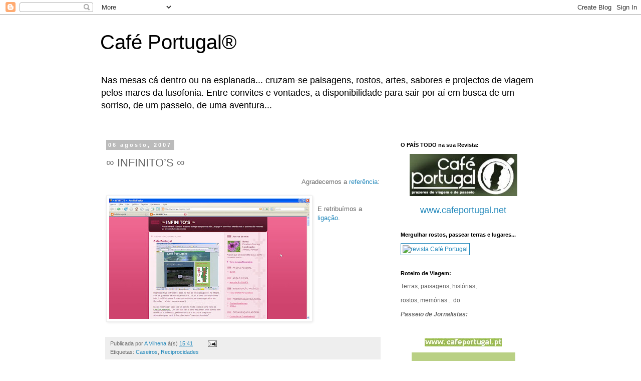

--- FILE ---
content_type: text/html; charset=UTF-8
request_url: https://cafe-portugal.blogspot.com/2007/08/infinitos.html
body_size: 18039
content:
<!DOCTYPE html>
<html class='v2' dir='ltr' lang='pt-PT'>
<head>
<link href='https://www.blogger.com/static/v1/widgets/335934321-css_bundle_v2.css' rel='stylesheet' type='text/css'/>
<meta content='width=1100' name='viewport'/>
<meta content='text/html; charset=UTF-8' http-equiv='Content-Type'/>
<meta content='blogger' name='generator'/>
<link href='https://cafe-portugal.blogspot.com/favicon.ico' rel='icon' type='image/x-icon'/>
<link href='http://cafe-portugal.blogspot.com/2007/08/infinitos.html' rel='canonical'/>
<link rel="alternate" type="application/atom+xml" title="Café Portugal&#174; - Atom" href="https://cafe-portugal.blogspot.com/feeds/posts/default" />
<link rel="alternate" type="application/rss+xml" title="Café Portugal&#174; - RSS" href="https://cafe-portugal.blogspot.com/feeds/posts/default?alt=rss" />
<link rel="service.post" type="application/atom+xml" title="Café Portugal&#174; - Atom" href="https://www.blogger.com/feeds/17185888/posts/default" />

<link rel="alternate" type="application/atom+xml" title="Café Portugal&#174; - Atom" href="https://cafe-portugal.blogspot.com/feeds/2203722074999269029/comments/default" />
<!--Can't find substitution for tag [blog.ieCssRetrofitLinks]-->
<link href='https://blogger.googleusercontent.com/img/b/R29vZ2xl/AVvXsEgE1-JLmzpM6Qm3fisCxq73dZQOuLSfKaolblzre67aNA8Ukj9wyD0ZBZsET-4xpK-5QeFgHRWGgoZpOKHbA2Y2DjhFfKXC6Xu8isMMmx7pasiZewliyIHt7x0kpsdEDS4GE6sY/s400/01.jpg' rel='image_src'/>
<meta content='http://cafe-portugal.blogspot.com/2007/08/infinitos.html' property='og:url'/>
<meta content='∞ INFINITO’S ∞' property='og:title'/>
<meta content='Agradecemos a referência : E retribuímos a ligação .' property='og:description'/>
<meta content='https://blogger.googleusercontent.com/img/b/R29vZ2xl/AVvXsEgE1-JLmzpM6Qm3fisCxq73dZQOuLSfKaolblzre67aNA8Ukj9wyD0ZBZsET-4xpK-5QeFgHRWGgoZpOKHbA2Y2DjhFfKXC6Xu8isMMmx7pasiZewliyIHt7x0kpsdEDS4GE6sY/w1200-h630-p-k-no-nu/01.jpg' property='og:image'/>
<title>Café Portugal&#174;: &#8734; INFINITO&#8217;S &#8734;</title>
<style id='page-skin-1' type='text/css'><!--
/*
-----------------------------------------------
Blogger Template Style
Name:     Simple
Designer: Blogger
URL:      www.blogger.com
----------------------------------------------- */
/* Content
----------------------------------------------- */
body {
font: normal normal 12px 'Trebuchet MS', Trebuchet, Verdana, sans-serif;
color: #666666;
background: #ffffff none repeat scroll top left;
padding: 0 0 0 0;
}
html body .region-inner {
min-width: 0;
max-width: 100%;
width: auto;
}
h2 {
font-size: 22px;
}
a:link {
text-decoration:none;
color: #2288bb;
}
a:visited {
text-decoration:none;
color: #888888;
}
a:hover {
text-decoration:underline;
color: #33aaff;
}
.body-fauxcolumn-outer .fauxcolumn-inner {
background: transparent none repeat scroll top left;
_background-image: none;
}
.body-fauxcolumn-outer .cap-top {
position: absolute;
z-index: 1;
height: 400px;
width: 100%;
}
.body-fauxcolumn-outer .cap-top .cap-left {
width: 100%;
background: transparent none repeat-x scroll top left;
_background-image: none;
}
.content-outer {
-moz-box-shadow: 0 0 0 rgba(0, 0, 0, .15);
-webkit-box-shadow: 0 0 0 rgba(0, 0, 0, .15);
-goog-ms-box-shadow: 0 0 0 #333333;
box-shadow: 0 0 0 rgba(0, 0, 0, .15);
margin-bottom: 1px;
}
.content-inner {
padding: 10px 40px;
}
.content-inner {
background-color: #ffffff;
}
/* Header
----------------------------------------------- */
.header-outer {
background: transparent none repeat-x scroll 0 -400px;
_background-image: none;
}
.Header h1 {
font: normal normal 40px 'Trebuchet MS',Trebuchet,Verdana,sans-serif;
color: #000000;
text-shadow: 0 0 0 rgba(0, 0, 0, .2);
}
.Header h1 a {
color: #000000;
}
.Header .description {
font-size: 18px;
color: #000000;
}
.header-inner .Header .titlewrapper {
padding: 22px 0;
}
.header-inner .Header .descriptionwrapper {
padding: 0 0;
}
/* Tabs
----------------------------------------------- */
.tabs-inner .section:first-child {
border-top: 0 solid #dddddd;
}
.tabs-inner .section:first-child ul {
margin-top: -1px;
border-top: 1px solid #dddddd;
border-left: 1px solid #dddddd;
border-right: 1px solid #dddddd;
}
.tabs-inner .widget ul {
background: transparent none repeat-x scroll 0 -800px;
_background-image: none;
border-bottom: 1px solid #dddddd;
margin-top: 0;
margin-left: -30px;
margin-right: -30px;
}
.tabs-inner .widget li a {
display: inline-block;
padding: .6em 1em;
font: normal normal 12px 'Trebuchet MS', Trebuchet, Verdana, sans-serif;
color: #000000;
border-left: 1px solid #ffffff;
border-right: 1px solid #dddddd;
}
.tabs-inner .widget li:first-child a {
border-left: none;
}
.tabs-inner .widget li.selected a, .tabs-inner .widget li a:hover {
color: #000000;
background-color: #eeeeee;
text-decoration: none;
}
/* Columns
----------------------------------------------- */
.main-outer {
border-top: 0 solid transparent;
}
.fauxcolumn-left-outer .fauxcolumn-inner {
border-right: 1px solid transparent;
}
.fauxcolumn-right-outer .fauxcolumn-inner {
border-left: 1px solid transparent;
}
/* Headings
----------------------------------------------- */
div.widget > h2,
div.widget h2.title {
margin: 0 0 1em 0;
font: normal bold 11px 'Trebuchet MS',Trebuchet,Verdana,sans-serif;
color: #000000;
}
/* Widgets
----------------------------------------------- */
.widget .zippy {
color: #999999;
text-shadow: 2px 2px 1px rgba(0, 0, 0, .1);
}
.widget .popular-posts ul {
list-style: none;
}
/* Posts
----------------------------------------------- */
h2.date-header {
font: normal bold 11px Arial, Tahoma, Helvetica, FreeSans, sans-serif;
}
.date-header span {
background-color: #bbbbbb;
color: #ffffff;
padding: 0.4em;
letter-spacing: 3px;
margin: inherit;
}
.main-inner {
padding-top: 35px;
padding-bottom: 65px;
}
.main-inner .column-center-inner {
padding: 0 0;
}
.main-inner .column-center-inner .section {
margin: 0 1em;
}
.post {
margin: 0 0 45px 0;
}
h3.post-title, .comments h4 {
font: normal normal 22px 'Trebuchet MS',Trebuchet,Verdana,sans-serif;
margin: .75em 0 0;
}
.post-body {
font-size: 110%;
line-height: 1.4;
position: relative;
}
.post-body img, .post-body .tr-caption-container, .Profile img, .Image img,
.BlogList .item-thumbnail img {
padding: 2px;
background: #ffffff;
border: 1px solid #eeeeee;
-moz-box-shadow: 1px 1px 5px rgba(0, 0, 0, .1);
-webkit-box-shadow: 1px 1px 5px rgba(0, 0, 0, .1);
box-shadow: 1px 1px 5px rgba(0, 0, 0, .1);
}
.post-body img, .post-body .tr-caption-container {
padding: 5px;
}
.post-body .tr-caption-container {
color: #666666;
}
.post-body .tr-caption-container img {
padding: 0;
background: transparent;
border: none;
-moz-box-shadow: 0 0 0 rgba(0, 0, 0, .1);
-webkit-box-shadow: 0 0 0 rgba(0, 0, 0, .1);
box-shadow: 0 0 0 rgba(0, 0, 0, .1);
}
.post-header {
margin: 0 0 1.5em;
line-height: 1.6;
font-size: 90%;
}
.post-footer {
margin: 20px -2px 0;
padding: 5px 10px;
color: #666666;
background-color: #eeeeee;
border-bottom: 1px solid #eeeeee;
line-height: 1.6;
font-size: 90%;
}
#comments .comment-author {
padding-top: 1.5em;
border-top: 1px solid transparent;
background-position: 0 1.5em;
}
#comments .comment-author:first-child {
padding-top: 0;
border-top: none;
}
.avatar-image-container {
margin: .2em 0 0;
}
#comments .avatar-image-container img {
border: 1px solid #eeeeee;
}
/* Comments
----------------------------------------------- */
.comments .comments-content .icon.blog-author {
background-repeat: no-repeat;
background-image: url([data-uri]);
}
.comments .comments-content .loadmore a {
border-top: 1px solid #999999;
border-bottom: 1px solid #999999;
}
.comments .comment-thread.inline-thread {
background-color: #eeeeee;
}
.comments .continue {
border-top: 2px solid #999999;
}
/* Accents
---------------------------------------------- */
.section-columns td.columns-cell {
border-left: 1px solid transparent;
}
.blog-pager {
background: transparent url(//www.blogblog.com/1kt/simple/paging_dot.png) repeat-x scroll top center;
}
.blog-pager-older-link, .home-link,
.blog-pager-newer-link {
background-color: #ffffff;
padding: 5px;
}
.footer-outer {
border-top: 1px dashed #bbbbbb;
}
/* Mobile
----------------------------------------------- */
body.mobile  {
background-size: auto;
}
.mobile .body-fauxcolumn-outer {
background: transparent none repeat scroll top left;
}
.mobile .body-fauxcolumn-outer .cap-top {
background-size: 100% auto;
}
.mobile .content-outer {
-webkit-box-shadow: 0 0 3px rgba(0, 0, 0, .15);
box-shadow: 0 0 3px rgba(0, 0, 0, .15);
}
.mobile .tabs-inner .widget ul {
margin-left: 0;
margin-right: 0;
}
.mobile .post {
margin: 0;
}
.mobile .main-inner .column-center-inner .section {
margin: 0;
}
.mobile .date-header span {
padding: 0.1em 10px;
margin: 0 -10px;
}
.mobile h3.post-title {
margin: 0;
}
.mobile .blog-pager {
background: transparent none no-repeat scroll top center;
}
.mobile .footer-outer {
border-top: none;
}
.mobile .main-inner, .mobile .footer-inner {
background-color: #ffffff;
}
.mobile-index-contents {
color: #666666;
}
.mobile-link-button {
background-color: #2288bb;
}
.mobile-link-button a:link, .mobile-link-button a:visited {
color: #ffffff;
}
.mobile .tabs-inner .section:first-child {
border-top: none;
}
.mobile .tabs-inner .PageList .widget-content {
background-color: #eeeeee;
color: #000000;
border-top: 1px solid #dddddd;
border-bottom: 1px solid #dddddd;
}
.mobile .tabs-inner .PageList .widget-content .pagelist-arrow {
border-left: 1px solid #dddddd;
}

--></style>
<style id='template-skin-1' type='text/css'><!--
body {
min-width: 960px;
}
.content-outer, .content-fauxcolumn-outer, .region-inner {
min-width: 960px;
max-width: 960px;
_width: 960px;
}
.main-inner .columns {
padding-left: 0;
padding-right: 310px;
}
.main-inner .fauxcolumn-center-outer {
left: 0;
right: 310px;
/* IE6 does not respect left and right together */
_width: expression(this.parentNode.offsetWidth -
parseInt("0") -
parseInt("310px") + 'px');
}
.main-inner .fauxcolumn-left-outer {
width: 0;
}
.main-inner .fauxcolumn-right-outer {
width: 310px;
}
.main-inner .column-left-outer {
width: 0;
right: 100%;
margin-left: -0;
}
.main-inner .column-right-outer {
width: 310px;
margin-right: -310px;
}
#layout {
min-width: 0;
}
#layout .content-outer {
min-width: 0;
width: 800px;
}
#layout .region-inner {
min-width: 0;
width: auto;
}
body#layout div.add_widget {
padding: 8px;
}
body#layout div.add_widget a {
margin-left: 32px;
}
--></style>
<link href='https://www.blogger.com/dyn-css/authorization.css?targetBlogID=17185888&amp;zx=42330175-8124-4350-bdcb-10059cd3e516' media='none' onload='if(media!=&#39;all&#39;)media=&#39;all&#39;' rel='stylesheet'/><noscript><link href='https://www.blogger.com/dyn-css/authorization.css?targetBlogID=17185888&amp;zx=42330175-8124-4350-bdcb-10059cd3e516' rel='stylesheet'/></noscript>
<meta name='google-adsense-platform-account' content='ca-host-pub-1556223355139109'/>
<meta name='google-adsense-platform-domain' content='blogspot.com'/>

</head>
<body class='loading variant-simplysimple'>
<div class='navbar section' id='navbar' name='Navbar'><div class='widget Navbar' data-version='1' id='Navbar1'><script type="text/javascript">
    function setAttributeOnload(object, attribute, val) {
      if(window.addEventListener) {
        window.addEventListener('load',
          function(){ object[attribute] = val; }, false);
      } else {
        window.attachEvent('onload', function(){ object[attribute] = val; });
      }
    }
  </script>
<div id="navbar-iframe-container"></div>
<script type="text/javascript" src="https://apis.google.com/js/platform.js"></script>
<script type="text/javascript">
      gapi.load("gapi.iframes:gapi.iframes.style.bubble", function() {
        if (gapi.iframes && gapi.iframes.getContext) {
          gapi.iframes.getContext().openChild({
              url: 'https://www.blogger.com/navbar/17185888?po\x3d2203722074999269029\x26origin\x3dhttps://cafe-portugal.blogspot.com',
              where: document.getElementById("navbar-iframe-container"),
              id: "navbar-iframe"
          });
        }
      });
    </script><script type="text/javascript">
(function() {
var script = document.createElement('script');
script.type = 'text/javascript';
script.src = '//pagead2.googlesyndication.com/pagead/js/google_top_exp.js';
var head = document.getElementsByTagName('head')[0];
if (head) {
head.appendChild(script);
}})();
</script>
</div></div>
<div class='body-fauxcolumns'>
<div class='fauxcolumn-outer body-fauxcolumn-outer'>
<div class='cap-top'>
<div class='cap-left'></div>
<div class='cap-right'></div>
</div>
<div class='fauxborder-left'>
<div class='fauxborder-right'></div>
<div class='fauxcolumn-inner'>
</div>
</div>
<div class='cap-bottom'>
<div class='cap-left'></div>
<div class='cap-right'></div>
</div>
</div>
</div>
<div class='content'>
<div class='content-fauxcolumns'>
<div class='fauxcolumn-outer content-fauxcolumn-outer'>
<div class='cap-top'>
<div class='cap-left'></div>
<div class='cap-right'></div>
</div>
<div class='fauxborder-left'>
<div class='fauxborder-right'></div>
<div class='fauxcolumn-inner'>
</div>
</div>
<div class='cap-bottom'>
<div class='cap-left'></div>
<div class='cap-right'></div>
</div>
</div>
</div>
<div class='content-outer'>
<div class='content-cap-top cap-top'>
<div class='cap-left'></div>
<div class='cap-right'></div>
</div>
<div class='fauxborder-left content-fauxborder-left'>
<div class='fauxborder-right content-fauxborder-right'></div>
<div class='content-inner'>
<header>
<div class='header-outer'>
<div class='header-cap-top cap-top'>
<div class='cap-left'></div>
<div class='cap-right'></div>
</div>
<div class='fauxborder-left header-fauxborder-left'>
<div class='fauxborder-right header-fauxborder-right'></div>
<div class='region-inner header-inner'>
<div class='header section' id='header' name='Cabeçalho'><div class='widget Header' data-version='1' id='Header1'>
<div id='header-inner'>
<div class='titlewrapper'>
<h1 class='title'>
<a href='https://cafe-portugal.blogspot.com/'>
Café Portugal&#174;
</a>
</h1>
</div>
<div class='descriptionwrapper'>
<p class='description'><span>Nas mesas cá dentro ou na esplanada... cruzam-se paisagens, rostos, artes, sabores e projectos de viagem pelos mares da lusofonia.
Entre convites e vontades, a disponibilidade para sair por aí em busca de um sorriso, de um passeio, de uma aventura...</span></p>
</div>
</div>
</div></div>
</div>
</div>
<div class='header-cap-bottom cap-bottom'>
<div class='cap-left'></div>
<div class='cap-right'></div>
</div>
</div>
</header>
<div class='tabs-outer'>
<div class='tabs-cap-top cap-top'>
<div class='cap-left'></div>
<div class='cap-right'></div>
</div>
<div class='fauxborder-left tabs-fauxborder-left'>
<div class='fauxborder-right tabs-fauxborder-right'></div>
<div class='region-inner tabs-inner'>
<div class='tabs no-items section' id='crosscol' name='Entre colunas'></div>
<div class='tabs no-items section' id='crosscol-overflow' name='Cross-Column 2'></div>
</div>
</div>
<div class='tabs-cap-bottom cap-bottom'>
<div class='cap-left'></div>
<div class='cap-right'></div>
</div>
</div>
<div class='main-outer'>
<div class='main-cap-top cap-top'>
<div class='cap-left'></div>
<div class='cap-right'></div>
</div>
<div class='fauxborder-left main-fauxborder-left'>
<div class='fauxborder-right main-fauxborder-right'></div>
<div class='region-inner main-inner'>
<div class='columns fauxcolumns'>
<div class='fauxcolumn-outer fauxcolumn-center-outer'>
<div class='cap-top'>
<div class='cap-left'></div>
<div class='cap-right'></div>
</div>
<div class='fauxborder-left'>
<div class='fauxborder-right'></div>
<div class='fauxcolumn-inner'>
</div>
</div>
<div class='cap-bottom'>
<div class='cap-left'></div>
<div class='cap-right'></div>
</div>
</div>
<div class='fauxcolumn-outer fauxcolumn-left-outer'>
<div class='cap-top'>
<div class='cap-left'></div>
<div class='cap-right'></div>
</div>
<div class='fauxborder-left'>
<div class='fauxborder-right'></div>
<div class='fauxcolumn-inner'>
</div>
</div>
<div class='cap-bottom'>
<div class='cap-left'></div>
<div class='cap-right'></div>
</div>
</div>
<div class='fauxcolumn-outer fauxcolumn-right-outer'>
<div class='cap-top'>
<div class='cap-left'></div>
<div class='cap-right'></div>
</div>
<div class='fauxborder-left'>
<div class='fauxborder-right'></div>
<div class='fauxcolumn-inner'>
</div>
</div>
<div class='cap-bottom'>
<div class='cap-left'></div>
<div class='cap-right'></div>
</div>
</div>
<!-- corrects IE6 width calculation -->
<div class='columns-inner'>
<div class='column-center-outer'>
<div class='column-center-inner'>
<div class='main section' id='main' name='Principal'><div class='widget Blog' data-version='1' id='Blog1'>
<div class='blog-posts hfeed'>

          <div class="date-outer">
        
<h2 class='date-header'><span>06 agosto, 2007</span></h2>

          <div class="date-posts">
        
<div class='post-outer'>
<div class='post hentry uncustomized-post-template' itemprop='blogPost' itemscope='itemscope' itemtype='http://schema.org/BlogPosting'>
<meta content='https://blogger.googleusercontent.com/img/b/R29vZ2xl/AVvXsEgE1-JLmzpM6Qm3fisCxq73dZQOuLSfKaolblzre67aNA8Ukj9wyD0ZBZsET-4xpK-5QeFgHRWGgoZpOKHbA2Y2DjhFfKXC6Xu8isMMmx7pasiZewliyIHt7x0kpsdEDS4GE6sY/s400/01.jpg' itemprop='image_url'/>
<meta content='17185888' itemprop='blogId'/>
<meta content='2203722074999269029' itemprop='postId'/>
<a name='2203722074999269029'></a>
<h3 class='post-title entry-title' itemprop='name'>
&#8734; INFINITO&#8217;S &#8734;
</h3>
<div class='post-header'>
<div class='post-header-line-1'></div>
</div>
<div class='post-body entry-content' id='post-body-2203722074999269029' itemprop='description articleBody'>
<div style="text-align: right;">Agradecemos a <a href="http://metoscano.blogspot.com/2007/08/caf-portugal.html" target="_blank">referência</a>:<br /></div><br /><a href="https://blogger.googleusercontent.com/img/b/R29vZ2xl/AVvXsEgE1-JLmzpM6Qm3fisCxq73dZQOuLSfKaolblzre67aNA8Ukj9wyD0ZBZsET-4xpK-5QeFgHRWGgoZpOKHbA2Y2DjhFfKXC6Xu8isMMmx7pasiZewliyIHt7x0kpsdEDS4GE6sY/s1600-h/01.jpg" onblur="try {parent.deselectBloggerImageGracefully();} catch(e) {}" target="_blank"><img alt="" border="0" id="BLOGGER_PHOTO_ID_5095598084608590594" src="https://blogger.googleusercontent.com/img/b/R29vZ2xl/AVvXsEgE1-JLmzpM6Qm3fisCxq73dZQOuLSfKaolblzre67aNA8Ukj9wyD0ZBZsET-4xpK-5QeFgHRWGgoZpOKHbA2Y2DjhFfKXC6Xu8isMMmx7pasiZewliyIHt7x0kpsdEDS4GE6sY/s400/01.jpg" style="margin: 0pt 10px 10px 0pt; float: left; cursor: pointer;" /></a><br />E retribuímos a <a href="http://metoscano.blogspot.com/" target="_blank">ligação</a>.
<div style='clear: both;'></div>
</div>
<div class='post-footer'>
<div class='post-footer-line post-footer-line-1'>
<span class='post-author vcard'>
Publicada por
<span class='fn' itemprop='author' itemscope='itemscope' itemtype='http://schema.org/Person'>
<meta content='https://www.blogger.com/profile/08510499319297066940' itemprop='url'/>
<a class='g-profile' href='https://www.blogger.com/profile/08510499319297066940' rel='author' title='author profile'>
<span itemprop='name'>A Vilhena</span>
</a>
</span>
</span>
<span class='post-timestamp'>
à(s)
<meta content='http://cafe-portugal.blogspot.com/2007/08/infinitos.html' itemprop='url'/>
<a class='timestamp-link' href='https://cafe-portugal.blogspot.com/2007/08/infinitos.html' rel='bookmark' title='permanent link'><abbr class='published' itemprop='datePublished' title='2007-08-06T15:41:00+01:00'>15:41</abbr></a>
</span>
<span class='post-comment-link'>
</span>
<span class='post-icons'>
<span class='item-action'>
<a href='https://www.blogger.com/email-post/17185888/2203722074999269029' title='Enviar a mensagem por correio electrónico'>
<img alt='' class='icon-action' height='13' src='https://resources.blogblog.com/img/icon18_email.gif' width='18'/>
</a>
</span>
<span class='item-control blog-admin pid-854223806'>
<a href='https://www.blogger.com/post-edit.g?blogID=17185888&postID=2203722074999269029&from=pencil' title='Editar mensagem'>
<img alt='' class='icon-action' height='18' src='https://resources.blogblog.com/img/icon18_edit_allbkg.gif' width='18'/>
</a>
</span>
</span>
<div class='post-share-buttons goog-inline-block'>
</div>
</div>
<div class='post-footer-line post-footer-line-2'>
<span class='post-labels'>
Etiquetas:
<a href='https://cafe-portugal.blogspot.com/search/label/Caseiros' rel='tag'>Caseiros</a>,
<a href='https://cafe-portugal.blogspot.com/search/label/Reciprocidades' rel='tag'>Reciprocidades</a>
</span>
</div>
<div class='post-footer-line post-footer-line-3'>
<span class='post-location'>
</span>
</div>
</div>
</div>
<div class='comments' id='comments'>
<a name='comments'></a>
<h4>1 comentário:</h4>
<div id='Blog1_comments-block-wrapper'>
<dl class='avatar-comment-indent' id='comments-block'>
<dt class='comment-author ' id='c3618324320717333667'>
<a name='c3618324320717333667'></a>
<div class="avatar-image-container vcard"><span dir="ltr"><a href="https://www.blogger.com/profile/14541825160144044782" target="" rel="nofollow" onclick="" class="avatar-hovercard" id="av-3618324320717333667-14541825160144044782"><img src="https://resources.blogblog.com/img/blank.gif" width="35" height="35" class="delayLoad" style="display: none;" longdesc="//blogger.googleusercontent.com/img/b/R29vZ2xl/AVvXsEh8BLddCXHtIv6O2_nq4QqQWuC-FXY0Jdp8Pwco8yVTox_PCMS871PUIYRES382Bz1RMPK2HMs8nRYFZHRU0rrdEZHidXnuf_nouaZg4MQlQ6-BmRhLAVVL-W6HFgcuvA/s45-c/P1120448.JPG" alt="" title="Minda">

<noscript><img src="//blogger.googleusercontent.com/img/b/R29vZ2xl/AVvXsEh8BLddCXHtIv6O2_nq4QqQWuC-FXY0Jdp8Pwco8yVTox_PCMS871PUIYRES382Bz1RMPK2HMs8nRYFZHRU0rrdEZHidXnuf_nouaZg4MQlQ6-BmRhLAVVL-W6HFgcuvA/s45-c/P1120448.JPG" width="35" height="35" class="photo" alt=""></noscript></a></span></div>
<a href='https://www.blogger.com/profile/14541825160144044782' rel='nofollow'>Minda</a>
disse...
</dt>
<dd class='comment-body' id='Blog1_cmt-3618324320717333667'>
<p>
Obrigada. Sempre que tiver oportunidade, passo por cá a beber um cafézito convosco...
</p>
</dd>
<dd class='comment-footer'>
<span class='comment-timestamp'>
<a href='https://cafe-portugal.blogspot.com/2007/08/infinitos.html?showComment=1186653120000#c3618324320717333667' title='comment permalink'>
quinta-feira, agosto 09, 2007 10:52:00 a.m.
</a>
<span class='item-control blog-admin pid-180234453'>
<a class='comment-delete' href='https://www.blogger.com/comment/delete/17185888/3618324320717333667' title='Eliminar comentário'>
<img src='https://resources.blogblog.com/img/icon_delete13.gif'/>
</a>
</span>
</span>
</dd>
</dl>
</div>
<p class='comment-footer'>
<a href='https://www.blogger.com/comment/fullpage/post/17185888/2203722074999269029' onclick=''>Enviar um comentário</a>
</p>
</div>
</div>

        </div></div>
      
</div>
<div class='blog-pager' id='blog-pager'>
<span id='blog-pager-newer-link'>
<a class='blog-pager-newer-link' href='https://cafe-portugal.blogspot.com/2007/08/no-alto-minho-ponte-de-lima-1.html' id='Blog1_blog-pager-newer-link' title='Mensagem mais recente'>Mensagem mais recente</a>
</span>
<span id='blog-pager-older-link'>
<a class='blog-pager-older-link' href='https://cafe-portugal.blogspot.com/2007/08/montalegre-rostos-na-paisagem.html' id='Blog1_blog-pager-older-link' title='Mensagem antiga'>Mensagem antiga</a>
</span>
<a class='home-link' href='https://cafe-portugal.blogspot.com/'>Página inicial</a>
</div>
<div class='clear'></div>
<div class='post-feeds'>
<div class='feed-links'>
Subscrever:
<a class='feed-link' href='https://cafe-portugal.blogspot.com/feeds/2203722074999269029/comments/default' target='_blank' type='application/atom+xml'>Enviar feedback (Atom)</a>
</div>
</div>
</div></div>
</div>
</div>
<div class='column-left-outer'>
<div class='column-left-inner'>
<aside>
</aside>
</div>
</div>
<div class='column-right-outer'>
<div class='column-right-inner'>
<aside>
<div class='sidebar section' id='sidebar-right-1'><div class='widget HTML' data-version='1' id='HTML6'>
<h2 class='title'>O PAÍS TODO na sua Revista:</h2>
<div class='widget-content'>
<p align="center"><a href="http://www.cafeportugal.net" target="_blank"><img id="BLOGGER_PHOTO_ID_5287513682159283970" border="0" style="WIDTH: 215px; CURSOR: hand; HEIGHT: 84px" alt="CAFÉ PORTUGAL - Uma Revista para contar o País todo!" src="https://blogger.googleusercontent.com/img/b/R29vZ2xl/AVvXsEhFZvYqbnpUiBKPJhp-KXwo7yf_Sk4Fy33HQ7zIb1x6nY5B0lrpkGtu1sZGPU7gAWFHB5lDdlXZPmsEz91O5ezH-68hwua_9DEHWOznzI-ejg0XhMvy-rR9or2MpDhz4akeDOLFGQ/s400/358.jpg"/></a></p><p style="margin-top: 0; margin-bottom: 0" align="center"><a target="_blank" href="http://www.cafeportugal.net"><font size="4">www.cafeportugal.net</font></a></p>
</div>
<div class='clear'></div>
</div><div class='widget HTML' data-version='1' id='HTML1'>
<h2 class='title'>Mergulhar rostos, passear terras e lugares...</h2>
<div class='widget-content'>
<a href="http://www.cafeportugal.pt/"><img border="0" style="BORDER-RIGHT: 1px solid; PADDING-RIGHT: 3px; BORDER-TOP: 1px solid; PADDING-LEFT: 3px; PADDING-BOTTOM: 3px; BORDER-LEFT: 1px solid; PADDING-TOP: 3px; BORDER-BOTTOM: 1px solid" width="206" alt="revista Café Portugal" src="https://lh3.googleusercontent.com/blogger_img_proxy/AEn0k_sWJBTa-phiFWUBpL4cIsKI6_tFwiVvKes9lmX6TKFX-dXUViCddk7r_ELlzaInuFfljtYlBT2cLTXl5L39PObRXCGgeHkMXc0bZ-2n-KVYOA=s0-d" height="131"></a>
</div>
<div class='clear'></div>
</div><div class='widget Text' data-version='1' id='Text3'>
<h2 class='title'>Roteiro de Viagem:</h2>
<div class='widget-content'>
<p>Terras, paisagens, histórias,</p><p>rostos, memórias... do</p><p><b><i>Passeio de Jornalistas:</i></b></p><br/><p><a href="http://www.cafeportugal.pt/"><img border="0" style="DISPLAY: block; MARGIN: 0px auto 10px; TEXT-ALIGN: center" alt="Café Portugal - link da página" width="154" src="//photos1.blogger.com/x/blogger/3179/1919/400/729402/31.jpg" height="16"></a></p><div align="center"><table bordercolor="#ffff00" border="0" style="COLOR: rgb(0,128,0)" cellspacing="0" cellpadding="16" bgcolor="#b9d084"><tbody><tr><td valign="center" align="left"><dl><dt><a style="COLOR: rgb(206,0,0)" href="http://www.cafeportugal.pt/Acores/Acores01.htm"><b><span style="COLOR: rgb(206,0,0);font-family:Arial Narrow;font-size:130%;">Acores</span></b></a></dt><dt><a style="COLOR: rgb(206,0,0)" href="http://www.cafeportugal.pt/PAMoncorvo/Moncorvo01.htm"><b><span style="COLOR: rgb(206,0,0);font-family:Arial Narrow;font-size:130%;">Moncorvo</span></b></a></dt><dt><a style="COLOR: rgb(206,0,0)" href="http://www.cafeportugal.pt/AlgarCaldeirao/Caldeirao1.htm"><b><span style="COLOR: rgb(206,0,0);font-family:Arial Narrow;font-size:130%;">Serra do Caldeirão</span></b></a></dt><dt><a style="COLOR: rgb(206,0,0)" href="http://www.cafeportugal.pt/PAAlijo/Alijo1.htm"><b><span style="COLOR: rgb(206,0,0);font-family:Arial Narrow;font-size:130%;">Alijó</span></b></a></dt><dt><a style="COLOR: rgb(206,0,0)" href="http://www.cafeportugal.pt/PontedeLima/PontedeLima01.htm"><span style="COLOR: rgb(206,0,0);font-family:Arial Narrow;font-size:130%;"><b>Ponte de Lima</b></span></a></dt><div align="left"><dt><a style="COLOR: rgb(206,0,0)" href="http://www.cafeportugal.pt/CMaiorMonforte/CMaiorMonforte1.htm"><span style="COLOR: rgb(206,0,0);font-family:Arial Narrow;font-size:130%;"><b>Campo Maior e Monforte</b></span></a></dt></div><div align="left"><dt><a style="COLOR: rgb(206,0,0)" href="http://www.cafeportugal.pt/PaMontalegre/Montalegre1.htm"><span style="COLOR: rgb(206,0,0);font-family:Arial Narrow;font-size:130%;"><b>Montalegre</b></span></a></dt></div><div align="left"><dt><a style="COLOR: rgb(206,0,0)" href="http://www.cafeportugal.pt/PAPortel/Portel1.htm"><span style="COLOR: rgb(206,0,0);font-family:Arial Narrow;font-size:130%;"><b>Portel</b></span></a></dt></div><div align="left"><dt><a style="COLOR: rgb(206,0,0)" href="http://www.cafeportugal.pt/PaFundao/Fundao1.htm"><span style="COLOR: rgb(206,0,0);font-family:Arial Narrow;font-size:130%;"><b>Fundão</b></span></a></dt></div><div align="left"><dt><a style="COLOR: rgb(206,0,0)" href="http://www.cafeportugal.pt/PASerrAlgarve/SerAlgarv1.htm"><span style="COLOR: rgb(206,0,0);font-family:Arial Narrow;font-size:130%;"><b>Alte, Querença, Paderne</b></span></a></dt></div><div align="left"><dt><a style="COLOR: rgb(206,0,0)" href="http://www.cafeportugal.pt/PajorMiraDouro1.htm"><span style="COLOR: rgb(206,0,0);font-family:Arial Narrow;font-size:130%;"><b>Miranda do Douro</b></span></a></dt></div><div align="left"><dt style="MARGIN-BOTTOM: 0px"><a style="COLOR: rgb(206,0,0)" href="http://www.cafeportugal.pt/PajorProximo.htm"><span style="COLOR: rgb(206,0,0);font-family:Arial Narrow;font-size:130%;"><b>Serra de São Mamede</b></span></a></dt></div></dl></td></tr></tbody></table></div><br/>
</div>
<div class='clear'></div>
</div><div class='widget Text' data-version='1' id='Text1'>
<h2 class='title'>Às mesas:</h2>
<div class='widget-content'>
<ul class="profile-datablock"><br /><li class="profile-link"><a href="//www.blogger.com/profile/13522101" target="_blank">Rui Dias José</a></li><br /><li class="profile-link"><a href="//www.blogger.com/profile/15654851" target="_blank">A Vilhena</a></li><br /><li class="profile-link"><a href="//www.blogger.com/profile/03210812782990591086" target="_blank">Jorge Andrade</a></li><br /><li class="profile-link"><a href="//www.blogger.com/profile/13953297" target="_blank">Oceanus</a></li><br /><li class="profile-link"><a href="//www.blogger.com/profile/06735773762164840268" target="_blank">Sara Pelicano</a></li><br /></ul><br />
</div>
<div class='clear'></div>
</div><div class='widget Text' data-version='1' id='Text4'>
<h2 class='title'>Marco do Correio:</h2>
<div class='widget-content'>
Para todos os recados<br/>e lembranças,<br/>para todas as carícias<br/>e todas as ofensas...<br/>que o <strong><em>marco</em></strong> é grande e forte...!<br/><p align="center"><br/><a href="mailto:cafportugal@gmail.com"><img id="BLOGGER_PHOTO_ID_5270313662522638290" border="0" style="WIDTH: 197px; CURSOR: hand; HEIGHT: 22px" alt="" src="https://blogger.googleusercontent.com/img/b/R29vZ2xl/AVvXsEgFeZ59TzlGPa3Pzz1rWwbAi900HvURfq-gEKnOU1CNKxhyphenhyphenU37mxVYns7cVPtGSq0dpFnjCAuaA7QhIC-MkP195puPpntXv9f060w-5AWsM2HUzjjCXGwSC5uX4R_MGuIZ9ekKuVg/s400/334.jpg"/></a></p><br/>
</div>
<div class='clear'></div>
</div><div class='widget HTML' data-version='1' id='HTML2'>
<h2 class='title'>Procure nas prateleiras ou na arrecadação do café:</h2>
<div class='widget-content'>
<form action="http://search.freefind.com/find.html" charset="utf-8" target="_self" method="get">
<span style="font-family:arial,helvetica;font-size:78%;">
<input value="ALL" name="mode" type="hidden"/><input value="0" name="n" type="hidden"/><input value="&#247;" name="bcd" type="hidden"/><input name="_charset_" type="hidden"/></span>
<p style="MARGIN-TOP: 0px; MARGIN-BOTTOM: 0px" align="center">
<span style="font-family:arial,helvetica;font-size:78%;">
<input value="56921424" name="id" type="hidden"/><input value="r" name="pageid" type="hidden"/><input name="query" size="15"/>
<small><input value="Localizar" type="submit"/>
</small>powered by <a href="http://www.freefind.com">FreeFind</a></span></p></form>
</div>
<div class='clear'></div>
</div><div class='widget Label' data-version='1' id='Label1'>
<h2>Prateleiras:</h2>
<div class='widget-content list-label-widget-content'>
<ul>
<li>
<a dir='ltr' href='https://cafe-portugal.blogspot.com/search/label/a%20la%20minute'>a la minute</a>
</li>
<li>
<a dir='ltr' href='https://cafe-portugal.blogspot.com/search/label/A%C3%A7ores'>Açores</a>
</li>
<li>
<a dir='ltr' href='https://cafe-portugal.blogspot.com/search/label/Alentejo'>Alentejo</a>
</li>
<li>
<a dir='ltr' href='https://cafe-portugal.blogspot.com/search/label/Algarve'>Algarve</a>
</li>
<li>
<a dir='ltr' href='https://cafe-portugal.blogspot.com/search/label/Alij%C3%B3'>Alijó</a>
</li>
<li>
<a dir='ltr' href='https://cafe-portugal.blogspot.com/search/label/Alqueva'>Alqueva</a>
</li>
<li>
<a dir='ltr' href='https://cafe-portugal.blogspot.com/search/label/ambiente'>ambiente</a>
</li>
<li>
<a dir='ltr' href='https://cafe-portugal.blogspot.com/search/label/Barco'>Barco</a>
</li>
<li>
<a dir='ltr' href='https://cafe-portugal.blogspot.com/search/label/Barrocal'>Barrocal</a>
</li>
<li>
<a dir='ltr' href='https://cafe-portugal.blogspot.com/search/label/Barroso'>Barroso</a>
</li>
<li>
<a dir='ltr' href='https://cafe-portugal.blogspot.com/search/label/Beira%20Interior'>Beira Interior</a>
</li>
<li>
<a dir='ltr' href='https://cafe-portugal.blogspot.com/search/label/Campo%20Maior'>Campo Maior</a>
</li>
<li>
<a dir='ltr' href='https://cafe-portugal.blogspot.com/search/label/Caseiros'>Caseiros</a>
</li>
<li>
<a dir='ltr' href='https://cafe-portugal.blogspot.com/search/label/Castelo'>Castelo</a>
</li>
<li>
<a dir='ltr' href='https://cafe-portugal.blogspot.com/search/label/Castro%20Marim'>Castro Marim</a>
</li>
<li>
<a dir='ltr' href='https://cafe-portugal.blogspot.com/search/label/Comboio'>Comboio</a>
</li>
<li>
<a dir='ltr' href='https://cafe-portugal.blogspot.com/search/label/Corval'>Corval</a>
</li>
<li>
<a dir='ltr' href='https://cafe-portugal.blogspot.com/search/label/Desbravadores'>Desbravadores</a>
</li>
<li>
<a dir='ltr' href='https://cafe-portugal.blogspot.com/search/label/Desenvolvimento%20Regional'>Desenvolvimento Regional</a>
</li>
<li>
<a dir='ltr' href='https://cafe-portugal.blogspot.com/search/label/Douro'>Douro</a>
</li>
<li>
<a dir='ltr' href='https://cafe-portugal.blogspot.com/search/label/Esp%C3%ADrito%20Santo'>Espírito Santo</a>
</li>
<li>
<a dir='ltr' href='https://cafe-portugal.blogspot.com/search/label/Exodo%20Rural'>Exodo Rural</a>
</li>
<li>
<a dir='ltr' href='https://cafe-portugal.blogspot.com/search/label/Faial'>Faial</a>
</li>
<li>
<a dir='ltr' href='https://cafe-portugal.blogspot.com/search/label/Festas%20do%20Povo'>Festas do Povo</a>
</li>
<li>
<a dir='ltr' href='https://cafe-portugal.blogspot.com/search/label/Fund%C3%A3o'>Fundão</a>
</li>
<li>
<a dir='ltr' href='https://cafe-portugal.blogspot.com/search/label/Gastronomia'>Gastronomia</a>
</li>
<li>
<a dir='ltr' href='https://cafe-portugal.blogspot.com/search/label/L%C3%A1%20fora'>Lá fora</a>
</li>
<li>
<a dir='ltr' href='https://cafe-portugal.blogspot.com/search/label/Loul%C3%A9'>Loulé</a>
</li>
<li>
<a dir='ltr' href='https://cafe-portugal.blogspot.com/search/label/Marv%C3%A3o'>Marvão</a>
</li>
<li>
<a dir='ltr' href='https://cafe-portugal.blogspot.com/search/label/Minho'>Minho</a>
</li>
<li>
<a dir='ltr' href='https://cafe-portugal.blogspot.com/search/label/Miranda%20do%20Douro'>Miranda do Douro</a>
</li>
<li>
<a dir='ltr' href='https://cafe-portugal.blogspot.com/search/label/Moncorvo'>Moncorvo</a>
</li>
<li>
<a dir='ltr' href='https://cafe-portugal.blogspot.com/search/label/Monforte'>Monforte</a>
</li>
<li>
<a dir='ltr' href='https://cafe-portugal.blogspot.com/search/label/Monsaraz'>Monsaraz</a>
</li>
<li>
<a dir='ltr' href='https://cafe-portugal.blogspot.com/search/label/Montalegre'>Montalegre</a>
</li>
<li>
<a dir='ltr' href='https://cafe-portugal.blogspot.com/search/label/Mour%C3%A3o'>Mourão</a>
</li>
<li>
<a dir='ltr' href='https://cafe-portugal.blogspot.com/search/label/M%C3%BAsicas'>Músicas</a>
</li>
<li>
<a dir='ltr' href='https://cafe-portugal.blogspot.com/search/label/Natal'>Natal</a>
</li>
<li>
<a dir='ltr' href='https://cafe-portugal.blogspot.com/search/label/Norte%20Alentejano'>Norte Alentejano</a>
</li>
<li>
<a dir='ltr' href='https://cafe-portugal.blogspot.com/search/label/N%C3%BAmeros'>Números</a>
</li>
<li>
<a dir='ltr' href='https://cafe-portugal.blogspot.com/search/label/Pico'>Pico</a>
</li>
<li>
<a dir='ltr' href='https://cafe-portugal.blogspot.com/search/label/Poetices'>Poetices</a>
</li>
<li>
<a dir='ltr' href='https://cafe-portugal.blogspot.com/search/label/Ponte%20de%20Lima'>Ponte de Lima</a>
</li>
<li>
<a dir='ltr' href='https://cafe-portugal.blogspot.com/search/label/Portel'>Portel</a>
</li>
<li>
<a dir='ltr' href='https://cafe-portugal.blogspot.com/search/label/Porto'>Porto</a>
</li>
<li>
<a dir='ltr' href='https://cafe-portugal.blogspot.com/search/label/Raia%20de%20Espanha'>Raia de Espanha</a>
</li>
<li>
<a dir='ltr' href='https://cafe-portugal.blogspot.com/search/label/Reciprocidades'>Reciprocidades</a>
</li>
<li>
<a dir='ltr' href='https://cafe-portugal.blogspot.com/search/label/Revista'>Revista</a>
</li>
<li>
<a dir='ltr' href='https://cafe-portugal.blogspot.com/search/label/Rui%20Dias%20Jos%C3%A9'>Rui Dias José</a>
</li>
<li>
<a dir='ltr' href='https://cafe-portugal.blogspot.com/search/label/Santiago%20do%20Cac%C3%A9m'>Santiago do Cacém</a>
</li>
<li>
<a dir='ltr' href='https://cafe-portugal.blogspot.com/search/label/S%C3%A3o%20Br%C3%A1s%20de%20Alportel'>São Brás de Alportel</a>
</li>
<li>
<a dir='ltr' href='https://cafe-portugal.blogspot.com/search/label/S%C3%A3o%20Jo%C3%A3o%20da%20Pesqueira'>São João da Pesqueira</a>
</li>
<li>
<a dir='ltr' href='https://cafe-portugal.blogspot.com/search/label/S%C3%A3o%20Jorge'>São Jorge</a>
</li>
<li>
<a dir='ltr' href='https://cafe-portugal.blogspot.com/search/label/Serra%20Algarvia'>Serra Algarvia</a>
</li>
<li>
<a dir='ltr' href='https://cafe-portugal.blogspot.com/search/label/Tavira'>Tavira</a>
</li>
<li>
<a dir='ltr' href='https://cafe-portugal.blogspot.com/search/label/Terceira'>Terceira</a>
</li>
<li>
<a dir='ltr' href='https://cafe-portugal.blogspot.com/search/label/Trancoso'>Trancoso</a>
</li>
<li>
<a dir='ltr' href='https://cafe-portugal.blogspot.com/search/label/Tr%C3%A1s-os-Montes'>Trás-os-Montes</a>
</li>
<li>
<a dir='ltr' href='https://cafe-portugal.blogspot.com/search/label/Vinho%20do%20Porto'>Vinho do Porto</a>
</li>
<li>
<a dir='ltr' href='https://cafe-portugal.blogspot.com/search/label/Vinhos'>Vinhos</a>
</li>
<li>
<a dir='ltr' href='https://cafe-portugal.blogspot.com/search/label/Viseu'>Viseu</a>
</li>
</ul>
<div class='clear'></div>
</div>
</div><div class='widget HTML' data-version='1' id='HTML13'>
<h2 class='title'>Não perca pitada...</h2>
<div class='widget-content'>
<table border="0" cellspacing="0" cellpadding="0" width="100%"><tbody><tr><td width="100%"><table border="0" cellspacing="0" cellpadding="0" width="50%"><tbody><tr><td align="left"><p><b><font face="Trebuchet MS" color="#666666">Subscreva:</font></b></p><td align="left"><p><a href="http://feeds.feedburner.com/CafPortugal"><img style="BORDER-RIGHT: 0px; BORDER-TOP: 0px; VERTICAL-ALIGN: middle; BORDER-LEFT: 0px; BORDER-BOTTOM: 0px" alt="" width="16" src="https://lh3.googleusercontent.com/blogger_img_proxy/AEn0k_v3wCx-FRwPRCdAINkj4ZkcFnnugDax7QQE46NCVw2ClGguzaHB6tjHeADG3iaHEue0CeoYomkltBah0Yt2r76YKYleTpsR-F21WifK9isdha6Gsp7O_EvKFmajYaY=s0-d" height="16"></a></p></td></td></tr></tbody></table></td></tr><tr><td width="100%"><b><font face="Trebuchet MS" color="#666666">Ou receba pelo correio:</font></b></td></tr></tbody></table><form action="http://www.feedburner.com/fb/a/emailverify" style="border:1px solid #ccc;padding:3px;text-align:center;" target="popupwindow" method="post" onsubmit="window.open('http://www.feedburner.com/fb/a/emailverifySubmit?feedId=2056254', 'popupwindow', 'scrollbars=yes,width=550,height=520');return true"><p>O seu endereço de<br/>correio electrónico:</p><p><input style="width:140px" name="email0" type="text"/></p><input value="http://feeds.feedburner.com/~e?ffid=2056254" name="url0" type="hidden"/><input value="Café Portugal&#174;" name="title0" type="hidden"/><input value="en_US" name="loc0" type="hidden"/><input value="Enviar" type="submit"/><p><a href="http://www.feedburner.com" target="_blank"><img alt="Powered by FeedBurner" style="border:0" src="https://lh3.googleusercontent.com/blogger_img_proxy/AEn0k_ul0DqkFjYwxGhImDt5MKEmiXezWCTrz5K4DowL9VZZVbXYoqJVRBC5j_YCrcWcqfY2fsy2ckUokcUvDABcIpxmxZZhPPUeoIh1Y2s8VTAjLd1i0f_CvKKiJk8ATw=s0-d"></a></p></form>
</div>
<div class='clear'></div>
</div><div class='widget Text' data-version='1' id='Text6'>
<h2 class='title'>Expresso ou balão...</h2>
<div class='widget-content'>
<dl><dd><p align="left"><b>(mas sempre com uma aguardente vínica!)</b></p></dd></dl><br/><ul><li><p align="left"><strong>ROBUSTA:</strong></p></li></ul><dl><dt><a href="http://ouvidor.blogspot.com/" target="_blank">A Rádio em Portugal</a></dt><dt><a href="http://origemdasespecies.blogs.sapo.pt/" target="_blank">A Origem das Espécies </a></dt><dt><a href="http://aguasdosul.blogspot.com/" target="_blank">Águas do Sul</a></dt><dt><a href="http://mgomes.blogspot.com/" target="_blank">Atento</a></dt><dt><a href="http://corporacoes.blogspot.com/" target="_blank">Câmara Corporativa </a></dt><dt><a href="http://cao-com-pulgas.blogspot.com/" target="_blank">Cão com pulgas</a></dt><dt><a href="http://www.claro.motime.com/" target="_blank">Claro</a></dt><dt><a href="http://irrealtv.blogspot.com/" target="_blank">IRREAL TV</a></dt><dt><a href="http://linhasdepensamento.blogspot.com/" target="_blank">Linhas de Pensamento</a></dt><dt><a href="http://luminosidadesaoentardecer.blogspot.com/" target="_blank">Luminosidades ao entardecer</a></dt><dt><a href="http://macroscopio.blogspot.com/" target="_blank">Macroscópio</a></dt><dt><a href="http://meninamarota.blogspot.com/" target="_blank">Menina Marota</a></dt><dt><a href="http://nimbypolis.blogspot.com/" target="_blank">NimbyPolis</a></dt><dt><a href="http://ideotario.blogspot.com/" target="_blank">Oficina das Ideias</a></dt><dt><a href="http://jumento.blogspot.com/" target="_blank">O Jumento </a></dt><dt><a href="http://www.porosidade-eterea.blogspot.com/" target="_blank">Porosidade Etérea </a></dt><dt><a href="http://portocroft.cultarte.com/" target="_blank">Porto Croft</a><br/><br/></dt></dl><br/><ul><li><p align="left"><strong>ARÁBICA:</strong></p></li></ul><dl><dt><a href="http://asombra.blogspot.com/" target="_blank">A Sombra</a></dt><dt><a href="http://afixbloom.blogspot.com/" target="_blank">Afixação Proibida</a></dt><dt><a href="http://alentejoisaurindabrissos.blogspot.com/" target="_blank">ALENTEJO - Passado e Presente</a></dt><dt><a href="http://www.alma-algarvia.blogspot.com/" target="_blank">Alma Algarvia</a></dt><dt><a href="http://baraodatroia2.blogspot.com/" target="_blank">Barão da Tróia II</a></dt><dt><a href="http://bxalentejo.blogspot.com/" target="_blank">Beja</a></dt><dt><a href="http://casademaio.blogspot.com/" target="_blank">Casa de Maio</a></dt><dt><a href="http://caixadepregos.wordpress.com/" target="_blank">Caixa de Pregos</a></dt><dt><a href="http://leteveryeyenegotiateforitself.blogspot.com/" target="_blank">Chocolate &amp; Vanilla</a></dt><dt><a href="http://cravosecardos.blogspot.com/" target="_blank">cravosecardos</a></dt><dt><a href="http://e-konoklasta.blogspot.com/" target="_blank">e-konoklasta</a></dt><dt><a href="http://gambozino-alentejano.blogspot.com/" target="_blank">Gambozino</a></dt><dt><a href="http://suggia.weblog.com.pt/" target="_blank">Guilhermina Suggia</a></dt><dt><a href="http://mediaxxi.blogs.sapo.pt/" target="_blank">Jornal dos Media</a> </dt><dt><a href="http://lexturisticanova.blogspot.com/" target="_blank">Lex Turística</a></dt><dt><a href="http://manuelribeiro.blogspot.com/" target="_blank">Memórias de um flash</a></dt><dt><a href="http://nosmedia.wordpress.com/" target="_blank">Nós media</a></dt><dt><a href="http://obicodegas.blogspot.com/" target="_blank">O Bico de Gaz</a></dt><dt><a href="http://osmarialvas.blogspot.com/" target="_blank">Os Marialvas</a></dt><dt><a href="http://pocodosnegros.blogspot.com/" target="_blank">Poço dos Negros</a></dt><dt><a href="http://www.port-blog.com/" target="_blank">Port-Blog</a></dt><dt><a href="http://portodaspipas.blogs.sapo.pt/" target="_blank">Porto das Pipas</a></dt><dt><a href="http://radiocritica.blogspot.com/" target="_blank">Rádio Crítica</a></dt><dt><a href="http://ruadajudiaria.com/" target="_blank">Rua da Judiaria </a></dt><dt><a href="http://www.szerinting.blogspot.com/" target="_blank">Szerinting</a></dt><dt><a href="http://terradosol.blogspot.com/" target="_blank">Terra do sol</a></dt><dt><a href="http://trequita.blogspot.com/" target="_blank">Treca</a></dt><dt><a href="http://viandar-manhente.blogspot.com/" target="_blank">Viandante</a></dt></dl><br/><ul><li><p align="left"><strong>LOTE ESPECIAL:</strong></p></li></ul><dl><dt><a href="http://www.aulajornalismo.blogspot.com/" target="_blank">Aula de Jornalismo</a></dt><dt><a href="http://atrium.wordpress.com/" target="_blank">Atrium</a></dt><dt><a href="http://ouve-se.blogspot.com/" target="_blank">Blogouve-se</a></dt><br/><dt><a href="http://www.contrafactos.blogspot.com/" target="_blank">Contra Factos &amp; Argumentos</a></dt><dt><a href="http://filintomelo.net/" target="_blank">Esgravatar</a></dt><dt><a href="http://fotojornalismos.blogspot.com/" target="_blank">Fotojornalismos</a></dt><dt><a href="http://industrias-culturais.blogspot.com/" target="_blank">Indústrias Culturais</a></dt><dt><a href="http://infoinclusoes.blogspot.com/" target="_blank">Infoinclusões</a></dt><dt><a href="http://www.webjornalismo.blogspot.com/" target="_blank">Jornalismo Digital</a> </dt><dt><a href="http://mediascopio.wordpress.com/" target="_blank">Jornalismo e comunicação</a></dt><dt><a href="http://blog.icicom.up.pt/" target="_blank">JornalismoPortoNet</a></dt><dt><a href="http://netfm.blogspot.com/" target="_blank">NetFM</a></dt><dt><a href="http://osmediaenos.blogspot.com/" target="_blank">Os Media, o Jornalismo e Nós</a></dt><dt><a href="http://www.ciberjornalismo.com/pontomedia" target="_blank">Ponto Media</a></dt><dt><a href="http://quandooblogbatemaisforte.blogspot.com/" target="_blank">MAIS ACTUAL </a></dt><dt><a href="http://radioejornalismo.blogspot.com/" target="_blank">Rádio e Jornalismo</a></dt><dt><a href="http://retorica-pt.blogspot.com/" target="_blank">Retórica e Persuasão</a></dt></dl><br/><ul><li><p align="left"><strong>MISTURA FINA:</strong></p></li></ul><dl><dt><a href="http://associacaoaldraba.blogspot.com/" target="_blank">A Aldraba</a> </dt><dt><a href="http://ablasfemia.blogspot.com/" target="_blank">A Blasfémia</a></dt><dt><a href="http://aguiar-conraria.weblog.com.pt/" target="_blank">A Destreza das Dúvidas </a></dt><dt><a href="http://memoria-inventada.weblog.com.pt/" target="_blank">A Memória Inventada</a></dt><dt><a href="http://anaturezadomal.blogspot.com/" target="_blank">A Natureza do Mal</a></dt><dt><a href="http://revoltadospasteisdenata.blogspot.com/" target="_blank">A Revolta dos Pastéis de Nata </a></dt><dt><a href="http://atorredebabel.blogspot.com/" target="_blank">A Torre de Babel</a></dt><dt><a href="http://abnoxio2.blogs.sapo.pt//" target="_blank">Abnóxio</a></dt><dt><a href="http://abrangente.blogspot.com/" target="_blank">Abrangente</a></dt><dt><a href="http://abrupto.blogspot.com/" target="_blank">Abrupto</a></dt><dt><a href="http://adufe.blogsome.com/" target="_blank">Adufe</a></dt><dt><a href="http://agualisa3.blogs.sapo.pt/" target="_blank">Água Lisa 2</a></dt><dt><a href="http://jorge_humberto.zoomblog.com/" target="_blank">Ainda a Poesia</a></dt><dt><a href="http://almocrevedaspetas.blogspot.com/" target="_blank">Almocreve das Petas </a></dt><dt><a href="http://amor-e-ocio.blogspot.com/" target="_blank">Amor e Ócio </a></dt><dt><a href="http://vejambem.blogspot.com/" target="_blank">Associação José Afonso </a></dt><dt><a href="http://avatares-de-desejo.blogspot.com/" target="_blank">Avatares de um Desejo </a></dt><dt><a href="http://bichos-carpinteiros.blogspot.com/" target="_blank">Bicho Carpinteiro</a></dt><dt><a href="http://bioterra.blogspot.com/" target="_blank">bioterra</a></dt><dt><a href="http://blogamemucho.blogspot.com/" target="_blank">BlogameMucho </a></dt><dt><a href="http://bloguitica.blogspot.com/" target="_blank">Bloguítica</a></dt><dt><a href="http://blogosocialportugues.blogspot.com/" target="_blank">Blogo Social Português </a></dt><dt><a href="http://briteiros.blogspot.com/" target="_blank">Briteiros</a></dt><dt><a href="http://cabalas.blogspot.com/" target="_blank">Cabalas</a></dt><dt><a href="http://caminhosdamemoria.wordpress.com/" target="_blank">Caminhos da Memória</a></dt><dt><a href="http://blog.causaliberal.net/" target="_blank">Causa Liberal </a></dt><dt><a href="http://causa-nossa.blogspot.com/" target="_blank">Causa Nossa</a></dt><dt><a href="http://contra-a-corrente.blogspot.com/" target="_blank">Contra a Corrente </a></dt><dt><a href="http://culturanordestina.blogspot.com/" target="_blank">Cultura Nordestina</a></dt><dt><a href="http://granosalis.blogspot.com/" target="_blank">Cum Grano Salis </a></dt><dt><a href="http://daliteratura.blogspot.com/" target="_blank">Da Literatura </a></dt><dt><a href="http://conversa2.blogspot.com/" target="_blank">Dedos de Conversa</a></dt><dt><a href="http://ateismo.net/diario/" target="_blank">Diário Ateísta </a></dt><dt><a href="http://estrangeiros.blogspot.com/" target="_blank">Estranho Estrangeiro</a></dt><dt><a href="http://ex-ivan-nunes.blogspot.com/" target="_blank">Ex-Ivan Nunes</a></dt><dt><a href="http://forumcomunitario.blogspot.com/" target="_blank">Fórum Comunitário </a></dt><dt><a href="http://frenchkissin.blogspot.com/" target="_blank">french kissin' </a></dt><dt><a href="http://gloriafacil.blogspot.com/" target="_blank">Glória Fácil </a></dt><dt><a href="http://grandelojadoqueijolimiano.blogspot.com/" target="_blank">Grande Loja do Queijo Limiano</a></dt><dt><a href="http://graodeareia-attac.weblog.com.pt/" target="_blank">Grão de Areia </a></dt><dt><a href="http://incursoes.blogspot.com/" target="_blank">Incursões </a></dt><dt><a href="http://metoscano.blogspot.com/" target="_blank">INFINITO&#8217;S</a></dt><dt><a href="http://interculturalidade.blogspot.com/" target="_blank">Interculturalidade </a></dt><dt><a href="http://janelaparaorio.weblog.com.pt/" target="_blank">Janela para o Rio </a></dt><dt><a href="http://klepsydra.blogspot.com/" target="_blank">Klepsydra</a></dt><dt><a href="http://loucosdelisboa.blogspot.com/" target="_blank">Loucos de Lisboa</a></dt><dt><a href="http://lumeear.blogspot.com/" target="_blank">Lume &amp; Ar</a></dt><dt><a href="http://maisevora.blogspot.com/" target="_blank">Mais Évora </a></dt><dt><a href="http://margensdeerro.blogspot.com/" target="_blank">Margens de Erro </a></dt><dt><a href="http://marsalgado.blogspot.com/" target="_blank">Mar Salgado </a></dt><dt><a href="http://mertolaonline.blogspot.com/" target="_blank">Mertola Online</a></dt><dt><a href="http://luiscarmelo.blogspot.com/" target="_blank">Miniscente</a></dt><dt><a href="http://momentosydocumentos.wordpress.com/" target="_blank">Momentos&amp;Documentos</a></dt><dt><a href="http://alexandre-monteiro.blogspot.com/" target="_blank">No Arame</a></dt><dt><a href="http://notasverbais.blogspot.com/" target="_blank">Notas Verbais </a></dt><dt><a href="http://oacidental.blogspot.com/" target="_blank">O Acidental </a></dt><dt><a href="http://oinsurgente.blogspot.com/" target="_blank">O Insurgente</a></dt><dt><a href="http://pauloquerido.net/" target="_blank">O Vento lá Fora</a></dt><dt><a href="http://osestadosdanacao.blogspot.com/" target="_blank">Os Estados da Nação </a></dt><dt><a href="http://valedealmeida.blogspot.com/" target="_blank">Os Tempos que Correm </a></dt><dt><a href="http://ponteeuropa.blogspot.com/" target="_blank">Ponte Europa </a></dt><dt><a href="http://puxapalavra.blogspot.com/">Puxapalavra</a></dt><dt><a href="http://tempoquepassa.blogspot.com/" target="_blank">Sobre o Tempo que Passa </a></dt><dt><a href="http://sopadepedra.blogspot.com/" target="_blank">Sopa de Pedra</a></dt><dt><a href="http://sentidosdavida.blogspot.com/" target="_blank">Sentidos da Vida</a></dt><dt><a href="http://sesimbra.blogspot.com/" target="_blank">Sesimbra</a></dt><dt><a href="http://terradaalegria.blogspot.com/" target="_blank">Terra da Alegria </a></dt><dt><a href="http://terrasdonunca.blogspot.com/" target="_blank">Terras do Nunca </a></dt><dt><a href="http://tugir.blogspot.com/" target="_blank">Tugir</a></dt></dl>
</div>
<div class='clear'></div>
</div><div class='widget HTML' data-version='1' id='HTML4'>
<div class='widget-content'>
<table border="0" cellspacing="0" cellpadding="0" width="100%"><tbody><tr><td valign="center" align="left"><!-- Site Meter --><script src="//s22.sitemeter.com/js/counter.js?site=s22passeio" type="text/javascript"></script><noscript></noscript><!-- Copyright (c)2006 Site Meter --><td valign="center" align="right"><a href="http://feeds.feedburner.com/CafPortugal"><img src="https://lh3.googleusercontent.com/blogger_img_proxy/AEn0k_uXuUBdsjWIHo4jhjvH4kRHQnic7yl2_RP2c6K6y0vk_F5XUYubXKKnOMdNx3HP58XsxwnrazERoNpgWfNjHHfg6efosYKLzkG3WH2HQ0N5k8o9izqd6tgmew8U25BSMRgAbcgSRVIyyF4=s0-d"></a></td></td></tr><tr><td valign="center" align="left">&nbsp;<td valign="center" align="right">&nbsp;</td></td></tr><tr><td valign="center" align="left"><a href="http://blogshares.com/blogs.php?blog=http%3A%2F%2Fcafe-portugal.blogspot.com%2F&amp;user=37109" target="_blank"><img style="WIDTH: 117px; HEIGHT: 23px; 0px: " alt="Listed on BlogShares" width="117" src="https://lh3.googleusercontent.com/blogger_img_proxy/AEn0k_v4e6dwPnk_rTNQ2FRVOWRqODcML2nugY9nNEEnnxVu8FwxbSR8zMj_fe0SJVurxv1dppxRqG_Dr3BWf08mTsSaaN5oV5aclzws3sxKKWE=s0-d" height="23"></a><td valign="center" align="right"><a style="color:#4261DF"><script src="//widgets.technorati.com/t.js" type="text/javascript"> </script><a style="color:#4261DF" href="http://technorati.com/blogs/http://cafe-portugal.blogspot.com/?sub=tr_authority_t_ns" class="tr_authority_t_js">View blog authority</a></a></td></td></tr></tbody></table>
</div>
<div class='clear'></div>
</div><div class='widget BloggerButton' data-version='1' id='BloggerButton1'>
<div class='widget-content'>
<a href='https://www.blogger.com'><img alt='Powered By Blogger' src='https://www.blogger.com/buttons/blogger-simple-white.gif'/></a>
<div class='clear'></div>
</div>
</div><div class='widget BlogArchive' data-version='1' id='BlogArchive1'>
<h2>Arquivo do blogue</h2>
<div class='widget-content'>
<div id='ArchiveList'>
<div id='BlogArchive1_ArchiveList'>
<ul class='hierarchy'>
<li class='archivedate collapsed'>
<a class='toggle' href='javascript:void(0)'>
<span class='zippy'>

        &#9658;&#160;
      
</span>
</a>
<a class='post-count-link' href='https://cafe-portugal.blogspot.com/2010/'>
2010
</a>
<span class='post-count' dir='ltr'>(1)</span>
<ul class='hierarchy'>
<li class='archivedate collapsed'>
<a class='toggle' href='javascript:void(0)'>
<span class='zippy'>

        &#9658;&#160;
      
</span>
</a>
<a class='post-count-link' href='https://cafe-portugal.blogspot.com/2010/01/'>
janeiro
</a>
<span class='post-count' dir='ltr'>(1)</span>
</li>
</ul>
</li>
</ul>
<ul class='hierarchy'>
<li class='archivedate collapsed'>
<a class='toggle' href='javascript:void(0)'>
<span class='zippy'>

        &#9658;&#160;
      
</span>
</a>
<a class='post-count-link' href='https://cafe-portugal.blogspot.com/2009/'>
2009
</a>
<span class='post-count' dir='ltr'>(34)</span>
<ul class='hierarchy'>
<li class='archivedate collapsed'>
<a class='toggle' href='javascript:void(0)'>
<span class='zippy'>

        &#9658;&#160;
      
</span>
</a>
<a class='post-count-link' href='https://cafe-portugal.blogspot.com/2009/12/'>
dezembro
</a>
<span class='post-count' dir='ltr'>(1)</span>
</li>
</ul>
<ul class='hierarchy'>
<li class='archivedate collapsed'>
<a class='toggle' href='javascript:void(0)'>
<span class='zippy'>

        &#9658;&#160;
      
</span>
</a>
<a class='post-count-link' href='https://cafe-portugal.blogspot.com/2009/11/'>
novembro
</a>
<span class='post-count' dir='ltr'>(1)</span>
</li>
</ul>
<ul class='hierarchy'>
<li class='archivedate collapsed'>
<a class='toggle' href='javascript:void(0)'>
<span class='zippy'>

        &#9658;&#160;
      
</span>
</a>
<a class='post-count-link' href='https://cafe-portugal.blogspot.com/2009/07/'>
julho
</a>
<span class='post-count' dir='ltr'>(8)</span>
</li>
</ul>
<ul class='hierarchy'>
<li class='archivedate collapsed'>
<a class='toggle' href='javascript:void(0)'>
<span class='zippy'>

        &#9658;&#160;
      
</span>
</a>
<a class='post-count-link' href='https://cafe-portugal.blogspot.com/2009/06/'>
junho
</a>
<span class='post-count' dir='ltr'>(3)</span>
</li>
</ul>
<ul class='hierarchy'>
<li class='archivedate collapsed'>
<a class='toggle' href='javascript:void(0)'>
<span class='zippy'>

        &#9658;&#160;
      
</span>
</a>
<a class='post-count-link' href='https://cafe-portugal.blogspot.com/2009/05/'>
maio
</a>
<span class='post-count' dir='ltr'>(3)</span>
</li>
</ul>
<ul class='hierarchy'>
<li class='archivedate collapsed'>
<a class='toggle' href='javascript:void(0)'>
<span class='zippy'>

        &#9658;&#160;
      
</span>
</a>
<a class='post-count-link' href='https://cafe-portugal.blogspot.com/2009/04/'>
abril
</a>
<span class='post-count' dir='ltr'>(3)</span>
</li>
</ul>
<ul class='hierarchy'>
<li class='archivedate collapsed'>
<a class='toggle' href='javascript:void(0)'>
<span class='zippy'>

        &#9658;&#160;
      
</span>
</a>
<a class='post-count-link' href='https://cafe-portugal.blogspot.com/2009/03/'>
março
</a>
<span class='post-count' dir='ltr'>(4)</span>
</li>
</ul>
<ul class='hierarchy'>
<li class='archivedate collapsed'>
<a class='toggle' href='javascript:void(0)'>
<span class='zippy'>

        &#9658;&#160;
      
</span>
</a>
<a class='post-count-link' href='https://cafe-portugal.blogspot.com/2009/02/'>
fevereiro
</a>
<span class='post-count' dir='ltr'>(3)</span>
</li>
</ul>
<ul class='hierarchy'>
<li class='archivedate collapsed'>
<a class='toggle' href='javascript:void(0)'>
<span class='zippy'>

        &#9658;&#160;
      
</span>
</a>
<a class='post-count-link' href='https://cafe-portugal.blogspot.com/2009/01/'>
janeiro
</a>
<span class='post-count' dir='ltr'>(8)</span>
</li>
</ul>
</li>
</ul>
<ul class='hierarchy'>
<li class='archivedate collapsed'>
<a class='toggle' href='javascript:void(0)'>
<span class='zippy'>

        &#9658;&#160;
      
</span>
</a>
<a class='post-count-link' href='https://cafe-portugal.blogspot.com/2008/'>
2008
</a>
<span class='post-count' dir='ltr'>(139)</span>
<ul class='hierarchy'>
<li class='archivedate collapsed'>
<a class='toggle' href='javascript:void(0)'>
<span class='zippy'>

        &#9658;&#160;
      
</span>
</a>
<a class='post-count-link' href='https://cafe-portugal.blogspot.com/2008/12/'>
dezembro
</a>
<span class='post-count' dir='ltr'>(13)</span>
</li>
</ul>
<ul class='hierarchy'>
<li class='archivedate collapsed'>
<a class='toggle' href='javascript:void(0)'>
<span class='zippy'>

        &#9658;&#160;
      
</span>
</a>
<a class='post-count-link' href='https://cafe-portugal.blogspot.com/2008/11/'>
novembro
</a>
<span class='post-count' dir='ltr'>(11)</span>
</li>
</ul>
<ul class='hierarchy'>
<li class='archivedate collapsed'>
<a class='toggle' href='javascript:void(0)'>
<span class='zippy'>

        &#9658;&#160;
      
</span>
</a>
<a class='post-count-link' href='https://cafe-portugal.blogspot.com/2008/10/'>
outubro
</a>
<span class='post-count' dir='ltr'>(11)</span>
</li>
</ul>
<ul class='hierarchy'>
<li class='archivedate collapsed'>
<a class='toggle' href='javascript:void(0)'>
<span class='zippy'>

        &#9658;&#160;
      
</span>
</a>
<a class='post-count-link' href='https://cafe-portugal.blogspot.com/2008/09/'>
setembro
</a>
<span class='post-count' dir='ltr'>(7)</span>
</li>
</ul>
<ul class='hierarchy'>
<li class='archivedate collapsed'>
<a class='toggle' href='javascript:void(0)'>
<span class='zippy'>

        &#9658;&#160;
      
</span>
</a>
<a class='post-count-link' href='https://cafe-portugal.blogspot.com/2008/08/'>
agosto
</a>
<span class='post-count' dir='ltr'>(5)</span>
</li>
</ul>
<ul class='hierarchy'>
<li class='archivedate collapsed'>
<a class='toggle' href='javascript:void(0)'>
<span class='zippy'>

        &#9658;&#160;
      
</span>
</a>
<a class='post-count-link' href='https://cafe-portugal.blogspot.com/2008/07/'>
julho
</a>
<span class='post-count' dir='ltr'>(16)</span>
</li>
</ul>
<ul class='hierarchy'>
<li class='archivedate collapsed'>
<a class='toggle' href='javascript:void(0)'>
<span class='zippy'>

        &#9658;&#160;
      
</span>
</a>
<a class='post-count-link' href='https://cafe-portugal.blogspot.com/2008/06/'>
junho
</a>
<span class='post-count' dir='ltr'>(14)</span>
</li>
</ul>
<ul class='hierarchy'>
<li class='archivedate collapsed'>
<a class='toggle' href='javascript:void(0)'>
<span class='zippy'>

        &#9658;&#160;
      
</span>
</a>
<a class='post-count-link' href='https://cafe-portugal.blogspot.com/2008/05/'>
maio
</a>
<span class='post-count' dir='ltr'>(21)</span>
</li>
</ul>
<ul class='hierarchy'>
<li class='archivedate collapsed'>
<a class='toggle' href='javascript:void(0)'>
<span class='zippy'>

        &#9658;&#160;
      
</span>
</a>
<a class='post-count-link' href='https://cafe-portugal.blogspot.com/2008/04/'>
abril
</a>
<span class='post-count' dir='ltr'>(6)</span>
</li>
</ul>
<ul class='hierarchy'>
<li class='archivedate collapsed'>
<a class='toggle' href='javascript:void(0)'>
<span class='zippy'>

        &#9658;&#160;
      
</span>
</a>
<a class='post-count-link' href='https://cafe-portugal.blogspot.com/2008/03/'>
março
</a>
<span class='post-count' dir='ltr'>(14)</span>
</li>
</ul>
<ul class='hierarchy'>
<li class='archivedate collapsed'>
<a class='toggle' href='javascript:void(0)'>
<span class='zippy'>

        &#9658;&#160;
      
</span>
</a>
<a class='post-count-link' href='https://cafe-portugal.blogspot.com/2008/02/'>
fevereiro
</a>
<span class='post-count' dir='ltr'>(10)</span>
</li>
</ul>
<ul class='hierarchy'>
<li class='archivedate collapsed'>
<a class='toggle' href='javascript:void(0)'>
<span class='zippy'>

        &#9658;&#160;
      
</span>
</a>
<a class='post-count-link' href='https://cafe-portugal.blogspot.com/2008/01/'>
janeiro
</a>
<span class='post-count' dir='ltr'>(11)</span>
</li>
</ul>
</li>
</ul>
<ul class='hierarchy'>
<li class='archivedate expanded'>
<a class='toggle' href='javascript:void(0)'>
<span class='zippy toggle-open'>

        &#9660;&#160;
      
</span>
</a>
<a class='post-count-link' href='https://cafe-portugal.blogspot.com/2007/'>
2007
</a>
<span class='post-count' dir='ltr'>(138)</span>
<ul class='hierarchy'>
<li class='archivedate collapsed'>
<a class='toggle' href='javascript:void(0)'>
<span class='zippy'>

        &#9658;&#160;
      
</span>
</a>
<a class='post-count-link' href='https://cafe-portugal.blogspot.com/2007/12/'>
dezembro
</a>
<span class='post-count' dir='ltr'>(17)</span>
</li>
</ul>
<ul class='hierarchy'>
<li class='archivedate collapsed'>
<a class='toggle' href='javascript:void(0)'>
<span class='zippy'>

        &#9658;&#160;
      
</span>
</a>
<a class='post-count-link' href='https://cafe-portugal.blogspot.com/2007/11/'>
novembro
</a>
<span class='post-count' dir='ltr'>(16)</span>
</li>
</ul>
<ul class='hierarchy'>
<li class='archivedate collapsed'>
<a class='toggle' href='javascript:void(0)'>
<span class='zippy'>

        &#9658;&#160;
      
</span>
</a>
<a class='post-count-link' href='https://cafe-portugal.blogspot.com/2007/10/'>
outubro
</a>
<span class='post-count' dir='ltr'>(6)</span>
</li>
</ul>
<ul class='hierarchy'>
<li class='archivedate collapsed'>
<a class='toggle' href='javascript:void(0)'>
<span class='zippy'>

        &#9658;&#160;
      
</span>
</a>
<a class='post-count-link' href='https://cafe-portugal.blogspot.com/2007/09/'>
setembro
</a>
<span class='post-count' dir='ltr'>(7)</span>
</li>
</ul>
<ul class='hierarchy'>
<li class='archivedate expanded'>
<a class='toggle' href='javascript:void(0)'>
<span class='zippy toggle-open'>

        &#9660;&#160;
      
</span>
</a>
<a class='post-count-link' href='https://cafe-portugal.blogspot.com/2007/08/'>
agosto
</a>
<span class='post-count' dir='ltr'>(5)</span>
<ul class='posts'>
<li><a href='https://cafe-portugal.blogspot.com/2007/08/ponte-de-lima-um-jardim-beira-rio.html'>&quot;PONTE DE LIMA: um jardim à beira rio plantado&quot;</a></li>
<li><a href='https://cafe-portugal.blogspot.com/2007/08/no-alto-minho-ponte-de-lima-2.html'>No Alto Minho: Ponte de Lima! (2)</a></li>
<li><a href='https://cafe-portugal.blogspot.com/2007/08/no-alto-minho-ponte-de-lima-1.html'>No Alto Minho: Ponte de Lima! (1)</a></li>
<li><a href='https://cafe-portugal.blogspot.com/2007/08/infinitos.html'>&#8734; INFINITO&#8217;S &#8734;</a></li>
<li><a href='https://cafe-portugal.blogspot.com/2007/08/montalegre-rostos-na-paisagem.html'>Montalegre: Rostos na Paisagem</a></li>
</ul>
</li>
</ul>
<ul class='hierarchy'>
<li class='archivedate collapsed'>
<a class='toggle' href='javascript:void(0)'>
<span class='zippy'>

        &#9658;&#160;
      
</span>
</a>
<a class='post-count-link' href='https://cafe-portugal.blogspot.com/2007/07/'>
julho
</a>
<span class='post-count' dir='ltr'>(13)</span>
</li>
</ul>
<ul class='hierarchy'>
<li class='archivedate collapsed'>
<a class='toggle' href='javascript:void(0)'>
<span class='zippy'>

        &#9658;&#160;
      
</span>
</a>
<a class='post-count-link' href='https://cafe-portugal.blogspot.com/2007/06/'>
junho
</a>
<span class='post-count' dir='ltr'>(11)</span>
</li>
</ul>
<ul class='hierarchy'>
<li class='archivedate collapsed'>
<a class='toggle' href='javascript:void(0)'>
<span class='zippy'>

        &#9658;&#160;
      
</span>
</a>
<a class='post-count-link' href='https://cafe-portugal.blogspot.com/2007/05/'>
maio
</a>
<span class='post-count' dir='ltr'>(9)</span>
</li>
</ul>
<ul class='hierarchy'>
<li class='archivedate collapsed'>
<a class='toggle' href='javascript:void(0)'>
<span class='zippy'>

        &#9658;&#160;
      
</span>
</a>
<a class='post-count-link' href='https://cafe-portugal.blogspot.com/2007/04/'>
abril
</a>
<span class='post-count' dir='ltr'>(8)</span>
</li>
</ul>
<ul class='hierarchy'>
<li class='archivedate collapsed'>
<a class='toggle' href='javascript:void(0)'>
<span class='zippy'>

        &#9658;&#160;
      
</span>
</a>
<a class='post-count-link' href='https://cafe-portugal.blogspot.com/2007/03/'>
março
</a>
<span class='post-count' dir='ltr'>(22)</span>
</li>
</ul>
<ul class='hierarchy'>
<li class='archivedate collapsed'>
<a class='toggle' href='javascript:void(0)'>
<span class='zippy'>

        &#9658;&#160;
      
</span>
</a>
<a class='post-count-link' href='https://cafe-portugal.blogspot.com/2007/02/'>
fevereiro
</a>
<span class='post-count' dir='ltr'>(12)</span>
</li>
</ul>
<ul class='hierarchy'>
<li class='archivedate collapsed'>
<a class='toggle' href='javascript:void(0)'>
<span class='zippy'>

        &#9658;&#160;
      
</span>
</a>
<a class='post-count-link' href='https://cafe-portugal.blogspot.com/2007/01/'>
janeiro
</a>
<span class='post-count' dir='ltr'>(12)</span>
</li>
</ul>
</li>
</ul>
<ul class='hierarchy'>
<li class='archivedate collapsed'>
<a class='toggle' href='javascript:void(0)'>
<span class='zippy'>

        &#9658;&#160;
      
</span>
</a>
<a class='post-count-link' href='https://cafe-portugal.blogspot.com/2006/'>
2006
</a>
<span class='post-count' dir='ltr'>(117)</span>
<ul class='hierarchy'>
<li class='archivedate collapsed'>
<a class='toggle' href='javascript:void(0)'>
<span class='zippy'>

        &#9658;&#160;
      
</span>
</a>
<a class='post-count-link' href='https://cafe-portugal.blogspot.com/2006/12/'>
dezembro
</a>
<span class='post-count' dir='ltr'>(7)</span>
</li>
</ul>
<ul class='hierarchy'>
<li class='archivedate collapsed'>
<a class='toggle' href='javascript:void(0)'>
<span class='zippy'>

        &#9658;&#160;
      
</span>
</a>
<a class='post-count-link' href='https://cafe-portugal.blogspot.com/2006/11/'>
novembro
</a>
<span class='post-count' dir='ltr'>(7)</span>
</li>
</ul>
<ul class='hierarchy'>
<li class='archivedate collapsed'>
<a class='toggle' href='javascript:void(0)'>
<span class='zippy'>

        &#9658;&#160;
      
</span>
</a>
<a class='post-count-link' href='https://cafe-portugal.blogspot.com/2006/10/'>
outubro
</a>
<span class='post-count' dir='ltr'>(15)</span>
</li>
</ul>
<ul class='hierarchy'>
<li class='archivedate collapsed'>
<a class='toggle' href='javascript:void(0)'>
<span class='zippy'>

        &#9658;&#160;
      
</span>
</a>
<a class='post-count-link' href='https://cafe-portugal.blogspot.com/2006/09/'>
setembro
</a>
<span class='post-count' dir='ltr'>(1)</span>
</li>
</ul>
<ul class='hierarchy'>
<li class='archivedate collapsed'>
<a class='toggle' href='javascript:void(0)'>
<span class='zippy'>

        &#9658;&#160;
      
</span>
</a>
<a class='post-count-link' href='https://cafe-portugal.blogspot.com/2006/08/'>
agosto
</a>
<span class='post-count' dir='ltr'>(6)</span>
</li>
</ul>
<ul class='hierarchy'>
<li class='archivedate collapsed'>
<a class='toggle' href='javascript:void(0)'>
<span class='zippy'>

        &#9658;&#160;
      
</span>
</a>
<a class='post-count-link' href='https://cafe-portugal.blogspot.com/2006/07/'>
julho
</a>
<span class='post-count' dir='ltr'>(7)</span>
</li>
</ul>
<ul class='hierarchy'>
<li class='archivedate collapsed'>
<a class='toggle' href='javascript:void(0)'>
<span class='zippy'>

        &#9658;&#160;
      
</span>
</a>
<a class='post-count-link' href='https://cafe-portugal.blogspot.com/2006/06/'>
junho
</a>
<span class='post-count' dir='ltr'>(5)</span>
</li>
</ul>
<ul class='hierarchy'>
<li class='archivedate collapsed'>
<a class='toggle' href='javascript:void(0)'>
<span class='zippy'>

        &#9658;&#160;
      
</span>
</a>
<a class='post-count-link' href='https://cafe-portugal.blogspot.com/2006/05/'>
maio
</a>
<span class='post-count' dir='ltr'>(7)</span>
</li>
</ul>
<ul class='hierarchy'>
<li class='archivedate collapsed'>
<a class='toggle' href='javascript:void(0)'>
<span class='zippy'>

        &#9658;&#160;
      
</span>
</a>
<a class='post-count-link' href='https://cafe-portugal.blogspot.com/2006/04/'>
abril
</a>
<span class='post-count' dir='ltr'>(15)</span>
</li>
</ul>
<ul class='hierarchy'>
<li class='archivedate collapsed'>
<a class='toggle' href='javascript:void(0)'>
<span class='zippy'>

        &#9658;&#160;
      
</span>
</a>
<a class='post-count-link' href='https://cafe-portugal.blogspot.com/2006/03/'>
março
</a>
<span class='post-count' dir='ltr'>(17)</span>
</li>
</ul>
<ul class='hierarchy'>
<li class='archivedate collapsed'>
<a class='toggle' href='javascript:void(0)'>
<span class='zippy'>

        &#9658;&#160;
      
</span>
</a>
<a class='post-count-link' href='https://cafe-portugal.blogspot.com/2006/02/'>
fevereiro
</a>
<span class='post-count' dir='ltr'>(16)</span>
</li>
</ul>
<ul class='hierarchy'>
<li class='archivedate collapsed'>
<a class='toggle' href='javascript:void(0)'>
<span class='zippy'>

        &#9658;&#160;
      
</span>
</a>
<a class='post-count-link' href='https://cafe-portugal.blogspot.com/2006/01/'>
janeiro
</a>
<span class='post-count' dir='ltr'>(14)</span>
</li>
</ul>
</li>
</ul>
<ul class='hierarchy'>
<li class='archivedate collapsed'>
<a class='toggle' href='javascript:void(0)'>
<span class='zippy'>

        &#9658;&#160;
      
</span>
</a>
<a class='post-count-link' href='https://cafe-portugal.blogspot.com/2005/'>
2005
</a>
<span class='post-count' dir='ltr'>(32)</span>
<ul class='hierarchy'>
<li class='archivedate collapsed'>
<a class='toggle' href='javascript:void(0)'>
<span class='zippy'>

        &#9658;&#160;
      
</span>
</a>
<a class='post-count-link' href='https://cafe-portugal.blogspot.com/2005/12/'>
dezembro
</a>
<span class='post-count' dir='ltr'>(11)</span>
</li>
</ul>
<ul class='hierarchy'>
<li class='archivedate collapsed'>
<a class='toggle' href='javascript:void(0)'>
<span class='zippy'>

        &#9658;&#160;
      
</span>
</a>
<a class='post-count-link' href='https://cafe-portugal.blogspot.com/2005/11/'>
novembro
</a>
<span class='post-count' dir='ltr'>(11)</span>
</li>
</ul>
<ul class='hierarchy'>
<li class='archivedate collapsed'>
<a class='toggle' href='javascript:void(0)'>
<span class='zippy'>

        &#9658;&#160;
      
</span>
</a>
<a class='post-count-link' href='https://cafe-portugal.blogspot.com/2005/10/'>
outubro
</a>
<span class='post-count' dir='ltr'>(9)</span>
</li>
</ul>
<ul class='hierarchy'>
<li class='archivedate collapsed'>
<a class='toggle' href='javascript:void(0)'>
<span class='zippy'>

        &#9658;&#160;
      
</span>
</a>
<a class='post-count-link' href='https://cafe-portugal.blogspot.com/2005/09/'>
setembro
</a>
<span class='post-count' dir='ltr'>(1)</span>
</li>
</ul>
</li>
</ul>
</div>
</div>
<div class='clear'></div>
</div>
</div></div>
<table border='0' cellpadding='0' cellspacing='0' class='section-columns columns-2'>
<tbody>
<tr>
<td class='first columns-cell'>
<div class='sidebar section' id='sidebar-right-2-1'><div class='widget Text' data-version='1' id='Text5'>
<div class='widget-content'>
<p align="center"><span style="font-family:trebuchet ms;font-size:130%;"><strong><span style="font-family:verdana;">Um café sempre aberto e sempre à sua espera... Está em sua casa!</span> </strong></span></p>
</div>
<div class='clear'></div>
</div></div>
</td>
<td class='columns-cell'>
<div class='sidebar section' id='sidebar-right-2-2'><div class='widget HTML' data-version='1' id='HTML3'>
<div class='widget-content'>
<p align="center"><img border="0" width="211" src="https://lh3.googleusercontent.com/blogger_img_proxy/AEn0k_ugQ02QrPZ-8O4xEMkvVPn6Gzq5MElFeGETA69LZp1PV3BP2EXByNuEICy5mC_Pijxcu3BH6lX5tV3T0GamgmmNiOL8gWmoNufql9nu63E=s0-d" height="200"></p>
</div>
<div class='clear'></div>
</div></div>
</td>
</tr>
</tbody>
</table>
<div class='sidebar section' id='sidebar-right-3'><div class='widget HTML' data-version='1' id='HTML5'>
<h2 class='title'>Quem nos traz mais clientes:</h2>
<div class='widget-content'>
<!-- Read about JavaScript settings at Referer.org -->
<script type="text/javascript"><!--
referer_target = "_blank";
referer_v = "1";
referer_limit_rows = "100";
referer_block = "http://www.cafeportugal.net, http://estadosentido.blogspot.com/2007/11/nem-ginginha-perdoam.html, http://evoracafeportugal.blogspot.com,  http://origemdasespecies.blogspot.com/, http://blocodenotas.net/2007/11/16/asae, http://port-blog.typepad.com, http://osabordolhar.blogspot.com/2007/12/natal-2007-ano-2008_23.html, http://cravosecardos.blogspot.com/2008/12/associativismo.html, http://nosmedia.wordpress.com/2008/02/21/dia-internacional-das-linguas-maternas/, http://www.sitedossier.com/site/cafe-portugal.blogspot.com, http://mertolaonline.blogspot.com/2008_02_01_archive.html, http://mertolaonline.blogspot.com/2008/03/parque-natural-do-vale-do-guadiana.html, http://metoscano.blogspot.com/2007/08/caf-portugal.html, http://mgomes.blogspot.com/2007/01/cante-ao-menino.html, http://www.port-blog.com/portblog/2008/11/portweinwerbung-in-portugal.html, http://silvarosamaria.blogs.sapo.pt/602308.html, http://estadosentido.blogspot.com/2008/02/design-de-casa-de-banho.html,  http://mertolaonline.blogspot.com/2007/09/concentrao-motard-no-cais-do-guadiana.html, http://linquiosemilios.blogspot.com/search/label/blogs"; referer_complete = "empty";
//--></script>
<!-- Read about CSS settings at Referer.org -->
<div style="font-weight: bold;">Excluídos os "motores de busca"e ordenados por número de entradas:</div>
<script src="//referer.org/list.js" type="text/javascript">
</script>
<div>Linque para esta página e verá o seu blogue aqui!</div><a href="http://referer.org" target="_blank"><img border="0" width="119" src="https://lh3.googleusercontent.com/blogger_img_proxy/AEn0k_uFzIvzl2MI1jf9ODJaDfswHj8a2CjoQr5awc4tVunnu-9fgZZauywvFjsj9vT-AvM8pAasVERkNnMBYxBYw-6Alg=s0-d" height="7" title="referer referrer referers referrers http_referer"></a>
</div>
<div class='clear'></div>
</div></div>
</aside>
</div>
</div>
</div>
<div style='clear: both'></div>
<!-- columns -->
</div>
<!-- main -->
</div>
</div>
<div class='main-cap-bottom cap-bottom'>
<div class='cap-left'></div>
<div class='cap-right'></div>
</div>
</div>
<footer>
<div class='footer-outer'>
<div class='footer-cap-top cap-top'>
<div class='cap-left'></div>
<div class='cap-right'></div>
</div>
<div class='fauxborder-left footer-fauxborder-left'>
<div class='fauxborder-right footer-fauxborder-right'></div>
<div class='region-inner footer-inner'>
<div class='foot no-items section' id='footer-1'></div>
<table border='0' cellpadding='0' cellspacing='0' class='section-columns columns-2'>
<tbody>
<tr>
<td class='first columns-cell'>
<div class='foot no-items section' id='footer-2-1'></div>
</td>
<td class='columns-cell'>
<div class='foot no-items section' id='footer-2-2'></div>
</td>
</tr>
</tbody>
</table>
<!-- outside of the include in order to lock Attribution widget -->
<div class='foot section' id='footer-3' name='Rodapé'><div class='widget Attribution' data-version='1' id='Attribution1'>
<div class='widget-content' style='text-align: center;'>
Tema Simples. Com tecnologia do <a href='https://www.blogger.com' target='_blank'>Blogger</a>.
</div>
<div class='clear'></div>
</div></div>
</div>
</div>
<div class='footer-cap-bottom cap-bottom'>
<div class='cap-left'></div>
<div class='cap-right'></div>
</div>
</div>
</footer>
<!-- content -->
</div>
</div>
<div class='content-cap-bottom cap-bottom'>
<div class='cap-left'></div>
<div class='cap-right'></div>
</div>
</div>
</div>
<script type='text/javascript'>
    window.setTimeout(function() {
        document.body.className = document.body.className.replace('loading', '');
      }, 10);
  </script>

<script type="text/javascript" src="https://www.blogger.com/static/v1/widgets/3845888474-widgets.js"></script>
<script type='text/javascript'>
window['__wavt'] = 'AOuZoY7wdQ-T7IGYYXJpzRuYHvuYcadJUA:1768629889353';_WidgetManager._Init('//www.blogger.com/rearrange?blogID\x3d17185888','//cafe-portugal.blogspot.com/2007/08/infinitos.html','17185888');
_WidgetManager._SetDataContext([{'name': 'blog', 'data': {'blogId': '17185888', 'title': 'Caf\xe9 Portugal\xae', 'url': 'https://cafe-portugal.blogspot.com/2007/08/infinitos.html', 'canonicalUrl': 'http://cafe-portugal.blogspot.com/2007/08/infinitos.html', 'homepageUrl': 'https://cafe-portugal.blogspot.com/', 'searchUrl': 'https://cafe-portugal.blogspot.com/search', 'canonicalHomepageUrl': 'http://cafe-portugal.blogspot.com/', 'blogspotFaviconUrl': 'https://cafe-portugal.blogspot.com/favicon.ico', 'bloggerUrl': 'https://www.blogger.com', 'hasCustomDomain': false, 'httpsEnabled': true, 'enabledCommentProfileImages': true, 'gPlusViewType': 'FILTERED_POSTMOD', 'adultContent': false, 'analyticsAccountNumber': '', 'encoding': 'UTF-8', 'locale': 'pt-PT', 'localeUnderscoreDelimited': 'pt_pt', 'languageDirection': 'ltr', 'isPrivate': false, 'isMobile': false, 'isMobileRequest': false, 'mobileClass': '', 'isPrivateBlog': false, 'isDynamicViewsAvailable': true, 'feedLinks': '\x3clink rel\x3d\x22alternate\x22 type\x3d\x22application/atom+xml\x22 title\x3d\x22Caf\xe9 Portugal\xae - Atom\x22 href\x3d\x22https://cafe-portugal.blogspot.com/feeds/posts/default\x22 /\x3e\n\x3clink rel\x3d\x22alternate\x22 type\x3d\x22application/rss+xml\x22 title\x3d\x22Caf\xe9 Portugal\xae - RSS\x22 href\x3d\x22https://cafe-portugal.blogspot.com/feeds/posts/default?alt\x3drss\x22 /\x3e\n\x3clink rel\x3d\x22service.post\x22 type\x3d\x22application/atom+xml\x22 title\x3d\x22Caf\xe9 Portugal\xae - Atom\x22 href\x3d\x22https://www.blogger.com/feeds/17185888/posts/default\x22 /\x3e\n\n\x3clink rel\x3d\x22alternate\x22 type\x3d\x22application/atom+xml\x22 title\x3d\x22Caf\xe9 Portugal\xae - Atom\x22 href\x3d\x22https://cafe-portugal.blogspot.com/feeds/2203722074999269029/comments/default\x22 /\x3e\n', 'meTag': '', 'adsenseHostId': 'ca-host-pub-1556223355139109', 'adsenseHasAds': false, 'adsenseAutoAds': false, 'boqCommentIframeForm': true, 'loginRedirectParam': '', 'isGoogleEverywhereLinkTooltipEnabled': true, 'view': '', 'dynamicViewsCommentsSrc': '//www.blogblog.com/dynamicviews/4224c15c4e7c9321/js/comments.js', 'dynamicViewsScriptSrc': '//www.blogblog.com/dynamicviews/2dfa401275732ff9', 'plusOneApiSrc': 'https://apis.google.com/js/platform.js', 'disableGComments': true, 'interstitialAccepted': false, 'sharing': {'platforms': [{'name': 'Obter link', 'key': 'link', 'shareMessage': 'Obter link', 'target': ''}, {'name': 'Facebook', 'key': 'facebook', 'shareMessage': 'Partilhar no Facebook', 'target': 'facebook'}, {'name': 'D\xea a sua opini\xe3o!', 'key': 'blogThis', 'shareMessage': 'D\xea a sua opini\xe3o!', 'target': 'blog'}, {'name': 'X', 'key': 'twitter', 'shareMessage': 'Partilhar no X', 'target': 'twitter'}, {'name': 'Pinterest', 'key': 'pinterest', 'shareMessage': 'Partilhar no Pinterest', 'target': 'pinterest'}, {'name': 'Email', 'key': 'email', 'shareMessage': 'Email', 'target': 'email'}], 'disableGooglePlus': true, 'googlePlusShareButtonWidth': 0, 'googlePlusBootstrap': '\x3cscript type\x3d\x22text/javascript\x22\x3ewindow.___gcfg \x3d {\x27lang\x27: \x27pt_PT\x27};\x3c/script\x3e'}, 'hasCustomJumpLinkMessage': false, 'jumpLinkMessage': 'Ler mais', 'pageType': 'item', 'postId': '2203722074999269029', 'postImageThumbnailUrl': 'https://blogger.googleusercontent.com/img/b/R29vZ2xl/AVvXsEgE1-JLmzpM6Qm3fisCxq73dZQOuLSfKaolblzre67aNA8Ukj9wyD0ZBZsET-4xpK-5QeFgHRWGgoZpOKHbA2Y2DjhFfKXC6Xu8isMMmx7pasiZewliyIHt7x0kpsdEDS4GE6sY/s72-c/01.jpg', 'postImageUrl': 'https://blogger.googleusercontent.com/img/b/R29vZ2xl/AVvXsEgE1-JLmzpM6Qm3fisCxq73dZQOuLSfKaolblzre67aNA8Ukj9wyD0ZBZsET-4xpK-5QeFgHRWGgoZpOKHbA2Y2DjhFfKXC6Xu8isMMmx7pasiZewliyIHt7x0kpsdEDS4GE6sY/s400/01.jpg', 'pageName': '\u221e INFINITO\u2019S \u221e', 'pageTitle': 'Caf\xe9 Portugal\xae: \u221e INFINITO\u2019S \u221e'}}, {'name': 'features', 'data': {}}, {'name': 'messages', 'data': {'edit': 'Editar', 'linkCopiedToClipboard': 'Link copiado para a \xe1rea de transfer\xeancia!', 'ok': 'Ok', 'postLink': 'Link da mensagem'}}, {'name': 'template', 'data': {'name': 'Simple', 'localizedName': 'Simples', 'isResponsive': false, 'isAlternateRendering': false, 'isCustom': false, 'variant': 'simplysimple', 'variantId': 'simplysimple'}}, {'name': 'view', 'data': {'classic': {'name': 'classic', 'url': '?view\x3dclassic'}, 'flipcard': {'name': 'flipcard', 'url': '?view\x3dflipcard'}, 'magazine': {'name': 'magazine', 'url': '?view\x3dmagazine'}, 'mosaic': {'name': 'mosaic', 'url': '?view\x3dmosaic'}, 'sidebar': {'name': 'sidebar', 'url': '?view\x3dsidebar'}, 'snapshot': {'name': 'snapshot', 'url': '?view\x3dsnapshot'}, 'timeslide': {'name': 'timeslide', 'url': '?view\x3dtimeslide'}, 'isMobile': false, 'title': '\u221e INFINITO\u2019S \u221e', 'description': 'Agradecemos a refer\xeancia : E retribu\xedmos a liga\xe7\xe3o .', 'featuredImage': 'https://blogger.googleusercontent.com/img/b/R29vZ2xl/AVvXsEgE1-JLmzpM6Qm3fisCxq73dZQOuLSfKaolblzre67aNA8Ukj9wyD0ZBZsET-4xpK-5QeFgHRWGgoZpOKHbA2Y2DjhFfKXC6Xu8isMMmx7pasiZewliyIHt7x0kpsdEDS4GE6sY/s400/01.jpg', 'url': 'https://cafe-portugal.blogspot.com/2007/08/infinitos.html', 'type': 'item', 'isSingleItem': true, 'isMultipleItems': false, 'isError': false, 'isPage': false, 'isPost': true, 'isHomepage': false, 'isArchive': false, 'isLabelSearch': false, 'postId': 2203722074999269029}}]);
_WidgetManager._RegisterWidget('_NavbarView', new _WidgetInfo('Navbar1', 'navbar', document.getElementById('Navbar1'), {}, 'displayModeFull'));
_WidgetManager._RegisterWidget('_HeaderView', new _WidgetInfo('Header1', 'header', document.getElementById('Header1'), {}, 'displayModeFull'));
_WidgetManager._RegisterWidget('_BlogView', new _WidgetInfo('Blog1', 'main', document.getElementById('Blog1'), {'cmtInteractionsEnabled': false, 'lightboxEnabled': true, 'lightboxModuleUrl': 'https://www.blogger.com/static/v1/jsbin/1721043649-lbx__pt_pt.js', 'lightboxCssUrl': 'https://www.blogger.com/static/v1/v-css/828616780-lightbox_bundle.css'}, 'displayModeFull'));
_WidgetManager._RegisterWidget('_HTMLView', new _WidgetInfo('HTML6', 'sidebar-right-1', document.getElementById('HTML6'), {}, 'displayModeFull'));
_WidgetManager._RegisterWidget('_HTMLView', new _WidgetInfo('HTML1', 'sidebar-right-1', document.getElementById('HTML1'), {}, 'displayModeFull'));
_WidgetManager._RegisterWidget('_TextView', new _WidgetInfo('Text3', 'sidebar-right-1', document.getElementById('Text3'), {}, 'displayModeFull'));
_WidgetManager._RegisterWidget('_TextView', new _WidgetInfo('Text1', 'sidebar-right-1', document.getElementById('Text1'), {}, 'displayModeFull'));
_WidgetManager._RegisterWidget('_TextView', new _WidgetInfo('Text4', 'sidebar-right-1', document.getElementById('Text4'), {}, 'displayModeFull'));
_WidgetManager._RegisterWidget('_HTMLView', new _WidgetInfo('HTML2', 'sidebar-right-1', document.getElementById('HTML2'), {}, 'displayModeFull'));
_WidgetManager._RegisterWidget('_LabelView', new _WidgetInfo('Label1', 'sidebar-right-1', document.getElementById('Label1'), {}, 'displayModeFull'));
_WidgetManager._RegisterWidget('_HTMLView', new _WidgetInfo('HTML13', 'sidebar-right-1', document.getElementById('HTML13'), {}, 'displayModeFull'));
_WidgetManager._RegisterWidget('_TextView', new _WidgetInfo('Text6', 'sidebar-right-1', document.getElementById('Text6'), {}, 'displayModeFull'));
_WidgetManager._RegisterWidget('_HTMLView', new _WidgetInfo('HTML4', 'sidebar-right-1', document.getElementById('HTML4'), {}, 'displayModeFull'));
_WidgetManager._RegisterWidget('_BloggerButtonView', new _WidgetInfo('BloggerButton1', 'sidebar-right-1', document.getElementById('BloggerButton1'), {}, 'displayModeFull'));
_WidgetManager._RegisterWidget('_BlogArchiveView', new _WidgetInfo('BlogArchive1', 'sidebar-right-1', document.getElementById('BlogArchive1'), {'languageDirection': 'ltr', 'loadingMessage': 'A carregar\x26hellip;'}, 'displayModeFull'));
_WidgetManager._RegisterWidget('_TextView', new _WidgetInfo('Text5', 'sidebar-right-2-1', document.getElementById('Text5'), {}, 'displayModeFull'));
_WidgetManager._RegisterWidget('_HTMLView', new _WidgetInfo('HTML3', 'sidebar-right-2-2', document.getElementById('HTML3'), {}, 'displayModeFull'));
_WidgetManager._RegisterWidget('_HTMLView', new _WidgetInfo('HTML5', 'sidebar-right-3', document.getElementById('HTML5'), {}, 'displayModeFull'));
_WidgetManager._RegisterWidget('_AttributionView', new _WidgetInfo('Attribution1', 'footer-3', document.getElementById('Attribution1'), {}, 'displayModeFull'));
</script>
</body>
</html>